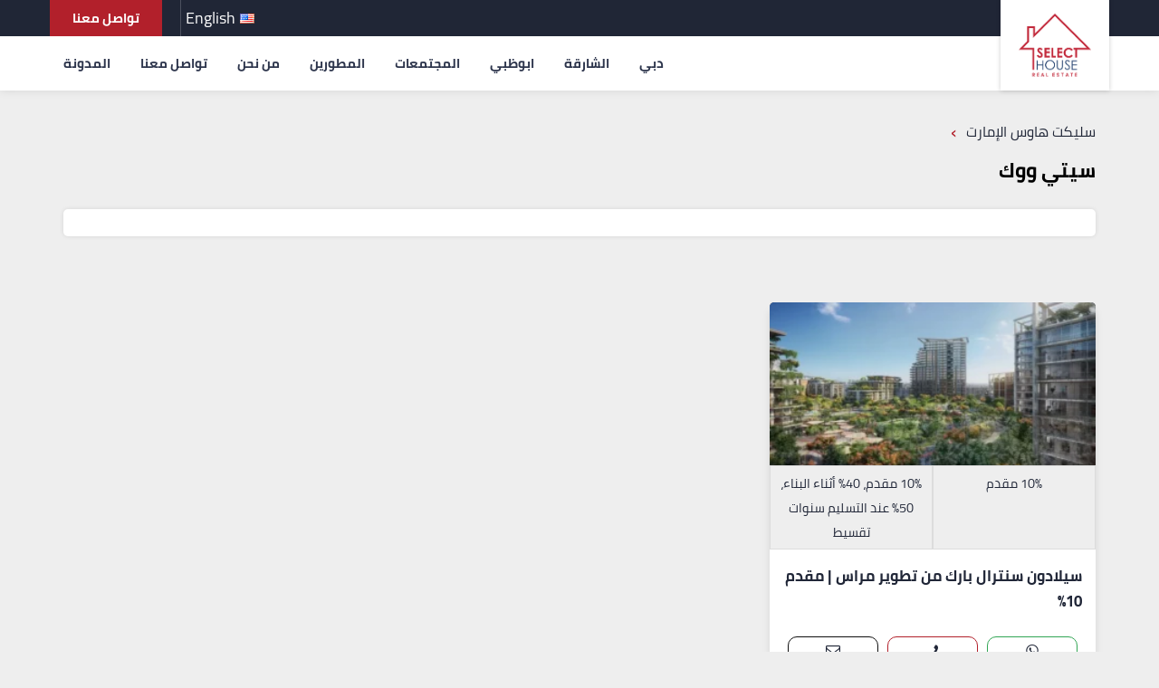

--- FILE ---
content_type: text/html; charset=UTF-8
request_url: https://selecthouse.co/uae/ar/community/citywalk/
body_size: 7981
content:
<!DOCTYPE html>
<html dir="rtl" lang="ar" prefix="og: https://ogp.me/ns#">
  <head>
    <meta charset="UTF-8">
    <meta name="viewport" content="width=device-width, initial-scale=1">
    	<style>img:is([sizes="auto" i], [sizes^="auto," i]) { contain-intrinsic-size: 3000px 1500px }</style>
	<link rel="alternate" href="https://selecthouse.co/uae/ar/community/citywalk/" hreflang="ar" />
<link rel="alternate" href="https://selecthouse.co/uae/en/community/city-walk/" hreflang="en" />

<!-- تحسين مُحركات البحث بواسطة رانك ماث برو (Rank Math PRO)-  https://s.rankmath.com/home -->
<title>سيتي ووك - سليكت هاوس الإمارت</title>
<meta name="robots" content="follow, index, max-snippet:-1, max-video-preview:-1, max-image-preview:large"/>
<link rel="canonical" href="https://selecthouse.co/uae/ar/community/citywalk/" />
<meta property="og:locale" content="ar_AR" />
<meta property="og:type" content="article" />
<meta property="og:locale:alternate" content="en_US" />
<meta property="og:title" content="سيتي ووك - سليكت هاوس الإمارت" />
<meta property="og:url" content="https://selecthouse.co/uae/ar/community/citywalk/" />
<meta property="og:site_name" content="SelectHouse UAE" />
<meta name="twitter:card" content="summary_large_image" />
<meta name="twitter:title" content="سيتي ووك - سليكت هاوس الإمارت" />
<meta name="twitter:label1" content="مقالات" />
<meta name="twitter:data1" content="1" />
<script type="application/ld+json" class="rank-math-schema-pro">{"@context":"https://schema.org","@graph":[{"@type":"Person","@id":"https://selecthouse.co/uae/#person","name":"SelectHouse UAE"},{"@type":"WebSite","@id":"https://selecthouse.co/uae/#website","url":"https://selecthouse.co/uae/ar","name":"SelectHouse UAE","publisher":{"@id":"https://selecthouse.co/uae/#person"},"inLanguage":"ar"},{"@type":"BreadcrumbList","@id":"https://selecthouse.co/uae/ar/community/citywalk/#breadcrumb","itemListElement":[{"@type":"ListItem","position":"1","item":{"@id":"https://selecthouse.co/uae/en/","name":"Home"}},{"@type":"ListItem","position":"2","item":{"@id":"https://selecthouse.co/uae/ar/community/citywalk/","name":"\u0633\u064a\u062a\u064a \u0648\u0648\u0643"}}]},{"@type":"CollectionPage","@id":"https://selecthouse.co/uae/ar/community/citywalk/#webpage","url":"https://selecthouse.co/uae/ar/community/citywalk/","name":"\u0633\u064a\u062a\u064a \u0648\u0648\u0643 - \u0633\u0644\u064a\u0643\u062a \u0647\u0627\u0648\u0633 \u0627\u0644\u0625\u0645\u0627\u0631\u062a","isPartOf":{"@id":"https://selecthouse.co/uae/#website"},"inLanguage":"ar","breadcrumb":{"@id":"https://selecthouse.co/uae/ar/community/citywalk/#breadcrumb"}}]}</script>
<!-- /إضافة تحسين محركات البحث لووردبريس Rank Math -->

<style id='rank-math-toc-block-style-inline-css' type='text/css'>
.wp-block-rank-math-toc-block nav ol{counter-reset:item}.wp-block-rank-math-toc-block nav ol li{display:block}.wp-block-rank-math-toc-block nav ol li:before{content:counters(item, ".") ". ";counter-increment:item}

</style>
<style id='rank-math-rich-snippet-style-inline-css' type='text/css'>
/*!
* Plugin:  Rank Math
* URL: https://rankmath.com/wordpress/plugin/seo-suite/
* Name:  rank-math-review-snippet.css
*/@-webkit-keyframes spin{0%{-webkit-transform:rotate(0deg)}100%{-webkit-transform:rotate(-360deg)}}@keyframes spin{0%{-webkit-transform:rotate(0deg)}100%{-webkit-transform:rotate(-360deg)}}@keyframes bounce{from{-webkit-transform:translateY(0px);transform:translateY(0px)}to{-webkit-transform:translateY(-5px);transform:translateY(-5px)}}@-webkit-keyframes bounce{from{-webkit-transform:translateY(0px);transform:translateY(0px)}to{-webkit-transform:translateY(-5px);transform:translateY(-5px)}}@-webkit-keyframes loading{0%{background-size:20% 50% ,20% 50% ,20% 50%}20%{background-size:20% 20% ,20% 50% ,20% 50%}40%{background-size:20% 100%,20% 20% ,20% 50%}60%{background-size:20% 50% ,20% 100%,20% 20%}80%{background-size:20% 50% ,20% 50% ,20% 100%}100%{background-size:20% 50% ,20% 50% ,20% 50%}}@keyframes loading{0%{background-size:20% 50% ,20% 50% ,20% 50%}20%{background-size:20% 20% ,20% 50% ,20% 50%}40%{background-size:20% 100%,20% 20% ,20% 50%}60%{background-size:20% 50% ,20% 100%,20% 20%}80%{background-size:20% 50% ,20% 50% ,20% 100%}100%{background-size:20% 50% ,20% 50% ,20% 50%}}:root{--rankmath-wp-adminbar-height: 0}#rank-math-rich-snippet-wrapper{overflow:hidden}#rank-math-rich-snippet-wrapper h5.rank-math-title{display:block;font-size:18px;line-height:1.4}#rank-math-rich-snippet-wrapper .rank-math-review-image{float:right;max-width:40%;margin-left:15px}#rank-math-rich-snippet-wrapper .rank-math-review-data{margin-bottom:15px}#rank-math-rich-snippet-wrapper .rank-math-total-wrapper{width:100%;padding:0 0 20px 0;float:left;clear:both;position:relative;-webkit-box-sizing:border-box;box-sizing:border-box}#rank-math-rich-snippet-wrapper .rank-math-total-wrapper .rank-math-total{border:0;display:block;margin:0;width:auto;float:left;text-align:left;padding:0;font-size:24px;line-height:1;font-weight:700;-webkit-box-sizing:border-box;box-sizing:border-box;overflow:hidden}#rank-math-rich-snippet-wrapper .rank-math-total-wrapper .rank-math-review-star{float:left;margin-left:15px;margin-top:5px;position:relative;z-index:99;line-height:1}#rank-math-rich-snippet-wrapper .rank-math-total-wrapper .rank-math-review-star .rank-math-review-result-wrapper{display:inline-block;white-space:nowrap;position:relative;color:#e7e7e7}#rank-math-rich-snippet-wrapper .rank-math-total-wrapper .rank-math-review-star .rank-math-review-result-wrapper .rank-math-review-result{position:absolute;top:0;left:0;overflow:hidden;white-space:nowrap;color:#ffbe01}#rank-math-rich-snippet-wrapper .rank-math-total-wrapper .rank-math-review-star .rank-math-review-result-wrapper i{font-size:18px;-webkit-text-stroke-width:1px;font-style:normal;padding:0 2px;line-height:inherit}#rank-math-rich-snippet-wrapper .rank-math-total-wrapper .rank-math-review-star .rank-math-review-result-wrapper i:before{content:"\2605"}body.rtl #rank-math-rich-snippet-wrapper .rank-math-review-image{float:left;margin-left:0;margin-right:15px}body.rtl #rank-math-rich-snippet-wrapper .rank-math-total-wrapper .rank-math-total{float:right}body.rtl #rank-math-rich-snippet-wrapper .rank-math-total-wrapper .rank-math-review-star{float:right;margin-left:0;margin-right:15px}body.rtl #rank-math-rich-snippet-wrapper .rank-math-total-wrapper .rank-math-review-star .rank-math-review-result{left:auto;right:0}@media screen and (max-width: 480px){#rank-math-rich-snippet-wrapper .rank-math-review-image{display:block;max-width:100%;width:100%;text-align:center;margin-right:0}#rank-math-rich-snippet-wrapper .rank-math-review-data{clear:both}}.clear{clear:both}

</style>
<style id='classic-theme-styles-inline-css' type='text/css'>
/*! This file is auto-generated */
.wp-block-button__link{color:#fff;background-color:#32373c;border-radius:9999px;box-shadow:none;text-decoration:none;padding:calc(.667em + 2px) calc(1.333em + 2px);font-size:1.125em}.wp-block-file__button{background:#32373c;color:#fff;text-decoration:none}
</style>
<style id='global-styles-inline-css' type='text/css'>
:root{--wp--preset--aspect-ratio--square: 1;--wp--preset--aspect-ratio--4-3: 4/3;--wp--preset--aspect-ratio--3-4: 3/4;--wp--preset--aspect-ratio--3-2: 3/2;--wp--preset--aspect-ratio--2-3: 2/3;--wp--preset--aspect-ratio--16-9: 16/9;--wp--preset--aspect-ratio--9-16: 9/16;--wp--preset--color--black: #000000;--wp--preset--color--cyan-bluish-gray: #abb8c3;--wp--preset--color--white: #ffffff;--wp--preset--color--pale-pink: #f78da7;--wp--preset--color--vivid-red: #cf2e2e;--wp--preset--color--luminous-vivid-orange: #ff6900;--wp--preset--color--luminous-vivid-amber: #fcb900;--wp--preset--color--light-green-cyan: #7bdcb5;--wp--preset--color--vivid-green-cyan: #00d084;--wp--preset--color--pale-cyan-blue: #8ed1fc;--wp--preset--color--vivid-cyan-blue: #0693e3;--wp--preset--color--vivid-purple: #9b51e0;--wp--preset--gradient--vivid-cyan-blue-to-vivid-purple: linear-gradient(135deg,rgba(6,147,227,1) 0%,rgb(155,81,224) 100%);--wp--preset--gradient--light-green-cyan-to-vivid-green-cyan: linear-gradient(135deg,rgb(122,220,180) 0%,rgb(0,208,130) 100%);--wp--preset--gradient--luminous-vivid-amber-to-luminous-vivid-orange: linear-gradient(135deg,rgba(252,185,0,1) 0%,rgba(255,105,0,1) 100%);--wp--preset--gradient--luminous-vivid-orange-to-vivid-red: linear-gradient(135deg,rgba(255,105,0,1) 0%,rgb(207,46,46) 100%);--wp--preset--gradient--very-light-gray-to-cyan-bluish-gray: linear-gradient(135deg,rgb(238,238,238) 0%,rgb(169,184,195) 100%);--wp--preset--gradient--cool-to-warm-spectrum: linear-gradient(135deg,rgb(74,234,220) 0%,rgb(151,120,209) 20%,rgb(207,42,186) 40%,rgb(238,44,130) 60%,rgb(251,105,98) 80%,rgb(254,248,76) 100%);--wp--preset--gradient--blush-light-purple: linear-gradient(135deg,rgb(255,206,236) 0%,rgb(152,150,240) 100%);--wp--preset--gradient--blush-bordeaux: linear-gradient(135deg,rgb(254,205,165) 0%,rgb(254,45,45) 50%,rgb(107,0,62) 100%);--wp--preset--gradient--luminous-dusk: linear-gradient(135deg,rgb(255,203,112) 0%,rgb(199,81,192) 50%,rgb(65,88,208) 100%);--wp--preset--gradient--pale-ocean: linear-gradient(135deg,rgb(255,245,203) 0%,rgb(182,227,212) 50%,rgb(51,167,181) 100%);--wp--preset--gradient--electric-grass: linear-gradient(135deg,rgb(202,248,128) 0%,rgb(113,206,126) 100%);--wp--preset--gradient--midnight: linear-gradient(135deg,rgb(2,3,129) 0%,rgb(40,116,252) 100%);--wp--preset--font-size--small: 13px;--wp--preset--font-size--medium: 20px;--wp--preset--font-size--large: 36px;--wp--preset--font-size--x-large: 42px;--wp--preset--spacing--20: 0.44rem;--wp--preset--spacing--30: 0.67rem;--wp--preset--spacing--40: 1rem;--wp--preset--spacing--50: 1.5rem;--wp--preset--spacing--60: 2.25rem;--wp--preset--spacing--70: 3.38rem;--wp--preset--spacing--80: 5.06rem;--wp--preset--shadow--natural: 6px 6px 9px rgba(0, 0, 0, 0.2);--wp--preset--shadow--deep: 12px 12px 50px rgba(0, 0, 0, 0.4);--wp--preset--shadow--sharp: 6px 6px 0px rgba(0, 0, 0, 0.2);--wp--preset--shadow--outlined: 6px 6px 0px -3px rgba(255, 255, 255, 1), 6px 6px rgba(0, 0, 0, 1);--wp--preset--shadow--crisp: 6px 6px 0px rgba(0, 0, 0, 1);}:where(.is-layout-flex){gap: 0.5em;}:where(.is-layout-grid){gap: 0.5em;}body .is-layout-flex{display: flex;}.is-layout-flex{flex-wrap: wrap;align-items: center;}.is-layout-flex > :is(*, div){margin: 0;}body .is-layout-grid{display: grid;}.is-layout-grid > :is(*, div){margin: 0;}:where(.wp-block-columns.is-layout-flex){gap: 2em;}:where(.wp-block-columns.is-layout-grid){gap: 2em;}:where(.wp-block-post-template.is-layout-flex){gap: 1.25em;}:where(.wp-block-post-template.is-layout-grid){gap: 1.25em;}.has-black-color{color: var(--wp--preset--color--black) !important;}.has-cyan-bluish-gray-color{color: var(--wp--preset--color--cyan-bluish-gray) !important;}.has-white-color{color: var(--wp--preset--color--white) !important;}.has-pale-pink-color{color: var(--wp--preset--color--pale-pink) !important;}.has-vivid-red-color{color: var(--wp--preset--color--vivid-red) !important;}.has-luminous-vivid-orange-color{color: var(--wp--preset--color--luminous-vivid-orange) !important;}.has-luminous-vivid-amber-color{color: var(--wp--preset--color--luminous-vivid-amber) !important;}.has-light-green-cyan-color{color: var(--wp--preset--color--light-green-cyan) !important;}.has-vivid-green-cyan-color{color: var(--wp--preset--color--vivid-green-cyan) !important;}.has-pale-cyan-blue-color{color: var(--wp--preset--color--pale-cyan-blue) !important;}.has-vivid-cyan-blue-color{color: var(--wp--preset--color--vivid-cyan-blue) !important;}.has-vivid-purple-color{color: var(--wp--preset--color--vivid-purple) !important;}.has-black-background-color{background-color: var(--wp--preset--color--black) !important;}.has-cyan-bluish-gray-background-color{background-color: var(--wp--preset--color--cyan-bluish-gray) !important;}.has-white-background-color{background-color: var(--wp--preset--color--white) !important;}.has-pale-pink-background-color{background-color: var(--wp--preset--color--pale-pink) !important;}.has-vivid-red-background-color{background-color: var(--wp--preset--color--vivid-red) !important;}.has-luminous-vivid-orange-background-color{background-color: var(--wp--preset--color--luminous-vivid-orange) !important;}.has-luminous-vivid-amber-background-color{background-color: var(--wp--preset--color--luminous-vivid-amber) !important;}.has-light-green-cyan-background-color{background-color: var(--wp--preset--color--light-green-cyan) !important;}.has-vivid-green-cyan-background-color{background-color: var(--wp--preset--color--vivid-green-cyan) !important;}.has-pale-cyan-blue-background-color{background-color: var(--wp--preset--color--pale-cyan-blue) !important;}.has-vivid-cyan-blue-background-color{background-color: var(--wp--preset--color--vivid-cyan-blue) !important;}.has-vivid-purple-background-color{background-color: var(--wp--preset--color--vivid-purple) !important;}.has-black-border-color{border-color: var(--wp--preset--color--black) !important;}.has-cyan-bluish-gray-border-color{border-color: var(--wp--preset--color--cyan-bluish-gray) !important;}.has-white-border-color{border-color: var(--wp--preset--color--white) !important;}.has-pale-pink-border-color{border-color: var(--wp--preset--color--pale-pink) !important;}.has-vivid-red-border-color{border-color: var(--wp--preset--color--vivid-red) !important;}.has-luminous-vivid-orange-border-color{border-color: var(--wp--preset--color--luminous-vivid-orange) !important;}.has-luminous-vivid-amber-border-color{border-color: var(--wp--preset--color--luminous-vivid-amber) !important;}.has-light-green-cyan-border-color{border-color: var(--wp--preset--color--light-green-cyan) !important;}.has-vivid-green-cyan-border-color{border-color: var(--wp--preset--color--vivid-green-cyan) !important;}.has-pale-cyan-blue-border-color{border-color: var(--wp--preset--color--pale-cyan-blue) !important;}.has-vivid-cyan-blue-border-color{border-color: var(--wp--preset--color--vivid-cyan-blue) !important;}.has-vivid-purple-border-color{border-color: var(--wp--preset--color--vivid-purple) !important;}.has-vivid-cyan-blue-to-vivid-purple-gradient-background{background: var(--wp--preset--gradient--vivid-cyan-blue-to-vivid-purple) !important;}.has-light-green-cyan-to-vivid-green-cyan-gradient-background{background: var(--wp--preset--gradient--light-green-cyan-to-vivid-green-cyan) !important;}.has-luminous-vivid-amber-to-luminous-vivid-orange-gradient-background{background: var(--wp--preset--gradient--luminous-vivid-amber-to-luminous-vivid-orange) !important;}.has-luminous-vivid-orange-to-vivid-red-gradient-background{background: var(--wp--preset--gradient--luminous-vivid-orange-to-vivid-red) !important;}.has-very-light-gray-to-cyan-bluish-gray-gradient-background{background: var(--wp--preset--gradient--very-light-gray-to-cyan-bluish-gray) !important;}.has-cool-to-warm-spectrum-gradient-background{background: var(--wp--preset--gradient--cool-to-warm-spectrum) !important;}.has-blush-light-purple-gradient-background{background: var(--wp--preset--gradient--blush-light-purple) !important;}.has-blush-bordeaux-gradient-background{background: var(--wp--preset--gradient--blush-bordeaux) !important;}.has-luminous-dusk-gradient-background{background: var(--wp--preset--gradient--luminous-dusk) !important;}.has-pale-ocean-gradient-background{background: var(--wp--preset--gradient--pale-ocean) !important;}.has-electric-grass-gradient-background{background: var(--wp--preset--gradient--electric-grass) !important;}.has-midnight-gradient-background{background: var(--wp--preset--gradient--midnight) !important;}.has-small-font-size{font-size: var(--wp--preset--font-size--small) !important;}.has-medium-font-size{font-size: var(--wp--preset--font-size--medium) !important;}.has-large-font-size{font-size: var(--wp--preset--font-size--large) !important;}.has-x-large-font-size{font-size: var(--wp--preset--font-size--x-large) !important;}
:where(.wp-block-post-template.is-layout-flex){gap: 1.25em;}:where(.wp-block-post-template.is-layout-grid){gap: 1.25em;}
:where(.wp-block-columns.is-layout-flex){gap: 2em;}:where(.wp-block-columns.is-layout-grid){gap: 2em;}
:root :where(.wp-block-pullquote){font-size: 1.5em;line-height: 1.6;}
</style>
<link rel='stylesheet' id='jawda-style-css' href='https://selecthouse.co/uae/wp-content/themes/selecthouse/assets/css/style-ar.css?ver=1.2all' type='text/css' media='all' />
			<style id="wpsp-style-frontend"></style>
			<link rel="apple-touch-icon" sizes="180x180" href="https://selecthouse.co/uae/wp-content/themes/selecthouse/assets/favicons/apple-touch-icon.png">
<link rel="icon" type="image/png" sizes="32x32" href="https://selecthouse.co/uae/wp-content/themes/selecthouse/assets/favicons/favicon-32x32.png">
<link rel="icon" type="image/png" sizes="16x16" href="https://selecthouse.co/uae/wp-content/themes/selecthouse/assets/favicons/favicon-16x16.png">
<link rel="manifest" href="https://selecthouse.co/uae/wp-content/themes/selecthouse/assets/favicons/site.webmanifest">
<link rel="mask-icon" href="https://selecthouse.co/uae/wp-content/themes/selecthouse/assets/favicons/safari-pinned-tab.svg" color="#5bbad5">
<link rel="shortcut icon" href="https://selecthouse.co/uae/wp-content/themes/selecthouse/assets/favicons/favicon.ico">
<meta name="msapplication-TileColor" content="#da532c">
<meta name="msapplication-config" content="https://selecthouse.co/uae/wp-content/themes/selecthouse/assets/favicons/browserconfig.xml">
<meta name="theme-color" content="#ffffff">
            </head>
  <body class="rtl archive tax-community term-citywalk term-457 wp-schema-pro-2.7.4">
    <header class="header" id="header">
  <div class="top-bar">
    <div class="container">
      <div class="row no-padding">
        <div class="col-md-12">
          <a href="https://selecthouse.co/uae/ar/" class="logo"><img src="https://selecthouse.co/uae/wp-content/uploads/2024/04/selecthouse-UAE-logo.webp" width="12px" height="100px" alt="سليكت هاوس الإمارت" /></a>
          <div class="language"><ul>	<li class="lang-item lang-item-5 lang-item-ar current-lang lang-item-first"><a  lang="ar" hreflang="ar" href="https://selecthouse.co/uae/ar/community/citywalk/"><img src="[data-uri]" alt="" width="16" height="11" style="width: 16px; height: 11px;" /><span style="margin-right:0.3em;">العربية</span></a></li>
	<li class="lang-item lang-item-8 lang-item-en"><a  lang="en-US" hreflang="en-US" href="https://selecthouse.co/uae/en/community/city-walk/"><img src="[data-uri]" alt="" width="16" height="11" style="width: 16px; height: 11px;" /><span style="margin-right:0.3em;">English</span></a></li>
</ul></div>
          <a class="header-contact-btn" href="tel: +971508382577">تواصل معنا</a>
        </div>
      </div>
    </div>
  </div>
  <div class="menu-bar">
    <div class="container">
      <div class="row no-padding">
        <div class="col-md-12">
          <div class="navi">
            <div class="menu">
              <a href="#" class="nav-button" aria-label="menu" id="navi"></a>
              <nav role="navigation" id="nav-main" class="nav">
                <ul id="respMenu" class="ace-responsive-menu"><li id="menu-item-227" class="menu-item menu-item-type-taxonomy menu-item-object-category menu-item-227"><a href="https://selecthouse.co/uae/ar/dubai/">دبي</a></li>
<li id="menu-item-353" class="menu-item menu-item-type-taxonomy menu-item-object-category menu-item-353"><a href="https://selecthouse.co/uae/ar/sharjah/">الشارقة</a></li>
<li id="menu-item-374" class="menu-item menu-item-type-taxonomy menu-item-object-category menu-item-374"><a href="https://selecthouse.co/uae/ar/abu-dhabi/">ابوظبي</a></li>
<li id="menu-item-4453" class="menu-item menu-item-type-post_type menu-item-object-page menu-item-4453"><a href="https://selecthouse.co/uae/ar/communities-ar/">المجتمعات</a></li>
<li id="menu-item-230" class="menu-item menu-item-type-post_type menu-item-object-page menu-item-230"><a href="https://selecthouse.co/uae/ar/developer/">المطورين</a></li>
<li id="menu-item-3742" class="menu-item menu-item-type-post_type menu-item-object-page menu-item-3742"><a href="https://selecthouse.co/uae/ar/aboutus/">من نحن</a></li>
<li id="menu-item-229" class="menu-item menu-item-type-post_type menu-item-object-page menu-item-229"><a href="https://selecthouse.co/uae/ar/%d8%aa%d9%88%d8%a7%d8%b5%d9%84-%d9%85%d8%b9%d9%86%d8%a7/">تواصل معنا</a></li>
<li id="menu-item-3209" class="menu-item menu-item-type-post_type menu-item-object-page menu-item-3209"><a href="https://selecthouse.co/uae/ar/blog/">المدونة</a></li>
</ul>              </nav>
            </div>
          </div>
        </div>
      </div>
    </div>
  </div>
</header>
<div class="project-hero">
  <div class="container">
    <div class="row project-main-h">
      <div class="col-md-7">
        <div class="breadcrumbs" itemscope="" itemtype="http://schema.org/BreadcrumbList">
                    <span itemprop="itemListElement" itemscope="" itemtype="http://schema.org/ListItem">
			  <a class="breadcrumbs__link" href="https://selecthouse.co/uae/ar/" itemprop="item">
              <span itemprop="name">سليكت هاوس الإمارت</span>
            </a>
            <meta itemprop="position" content="1">
          </span>
          <span class="breadcrumbs__separator">›</span>
         
        </div>
        <h1 class="project-headline">سيتي ووك</h1>
      </div>
     <div class="col-md-5">

      </div>
    </div>
    <div class="content-box">
          <div class="entry-content">
        </div>
    </div>
  </div>
</div>

  <div class="featured-projects">
    <div class="container">
      <div class="row">
                  <div class="col-md-4">
                <div class="project-box">
  <div class="project-img">
        <a href="https://selecthouse.co/uae/ar/dubai/celadon-residences-by-meraas/">
      <img src="https://selecthouse.co/uae/wp-content/uploads/2023/09/Celadon-Central-Park-300x158.webp" width="700" height="495" alt="سيلادون سنترال بارك من تطوير مراس | مقدم 10%" />
    </a>
  </div>
  <div class="p-more-details">
    <span>10% مقدم</span>        <span>10% مقدم، 40% أثناء البناء، 50% عند التسليم سنوات تقسيط</span>  </div>
  <div class="project-data">
    <div class="project-title"><a href="https://selecthouse.co/uae/ar/dubai/celadon-residences-by-meraas/">سيلادون سنترال بارك من تطوير مراس | مقدم 10%</a></div>
  </div>
        <style>
.project-cta{width:100%;display:flex;justify-content:space-around;padding:0 15px 10px;align-self:flex-end}.cta-link.wts:hover{background:#32a655;color:#fff}.cta-link{width:100%;height:30px;line-height:29px;margin:5px;font-size:1rem;font-weight:600;position:relative;text-align:center;border-radius:10px}.cta-link.wts{border:1px solid #32a655}.cta-link.phone:hover{background:#b2202b;color:#fff}.cta-link.phone{border:1px solid #b2202b}.cta-link.mail{border:1px solid #0f0f0f}.cta-link.mail:hover{background:#0f0f0f;color:#fff}
</style>

<div class="project-cta">
    <a class="cta-link wts" target="_blank" href="https://wa.me/971508382577?text=%D8%B3%D9%8A%D9%84%D8%A7%D8%AF%D9%88%D9%86+%D8%B3%D9%86%D8%AA%D8%B1%D8%A7%D9%84+%D8%A8%D8%A7%D8%B1%D9%83+%D9%85%D9%86+%D8%AA%D8%B7%D9%88%D9%8A%D8%B1+%D9%85%D8%B1%D8%A7%D8%B3+%7C+%D9%85%D9%82%D8%AF%D9%85+10%25" aria-label="whatsapp">
        <i class="icon-whatsapp"></i>
    </a>
    <a class="cta-link phone" href="tel: +971508382577" aria-label="call">
        <i class="icon-phone"></i>
    </a>
    <a class="cta-link mail contactnow" href="#" aria-label="contact-us">
        <i class="icon-mail"></i>
    </a>
</div>
    
</div>
          </div>
              </div>
          </div>
  </div>

<!--Footer-->
    <!-- Google Tag Manager -->
<script>(function(w,d,s,l,i){w[l]=w[l]||[];w[l].push({'gtm.start':
new Date().getTime(),event:'gtm.js'});var f=d.getElementsByTagName(s)[0],
j=d.createElement(s),dl=l!='dataLayer'?'&l='+l:'';j.async=true;j.src=
'https://www.googletagmanager.com/gtm.js?id='+i+dl;f.parentNode.insertBefore(j,f);
})(window,document,'script','dataLayer','GTM-5WTPJJM');</script>
<!-- End Google Tag Manager -->
    
<div id="footer">
  <div class="footer-bg"></div>
  <div class="container">
    <div class="row">
      <div class="col-md-4">
        <div class="footer-contact">
          <div class="headline">
            <div class="headline-title">تواصل معنا</div>
          </div>
          <ul>
            <li><a href="tel: +971508382577"><i class="icon-phone"></i>  +971508382577</a></li>            <li><a href="mailto: info@selecthouse.ae"><i class="icon-mail-alt"></i>  info@selecthouse.ae</a></li>            <li><i class="icon-location"></i> دبي - الإمارات</li>          </ul>
        </div>
        <div class="footer-social"><ul><li><a target="_blank" href="https://www.facebook.com/selecthouseuae/"><i class="icon-facebook" title="facebook"></i></a><li><a target="_blank" href="https://x.com/Selecthouseuae/"><i class="icon-twitter" title="twitter"></i></a><li><a target="_blank" href="https://www.linkedin.com/company/select-house-uae"><i class="icon-linkedin" title="linkedin"></i></a><li><a target="_blank" href="https://www.instagram.com/selecthouseuae/"><i class="icon-instagram" title="instagram"></i></a><li><a target="_blank" href="https://www.youtube.com/@SelectHouseUAE-bd8zi"><i class="icon-youtube" title="youtube"></i></a></ul></div>
      </div>
      <div class="col-md-4">
        <div class="quick-links">
          <div class="headline">
            <div class="headline-title">روابط مهمة</div>
          </div>
          <ul id="menu" class="menu"><li id="menu-item-1885" class="menu-item menu-item-type-custom menu-item-object-custom menu-item-1885"><a href="https://selecthouse.co/uae/ar/dubai/fashionz-by-danube/">دانوب فاشونز</a></li>
<li id="menu-item-1888" class="menu-item menu-item-type-custom menu-item-object-custom menu-item-1888"><a href="https://selecthouse.co/uae/ar/dubai/samana-skyros-at-arjan/">سمانا سكايروز</a></li>
<li id="menu-item-1889" class="menu-item menu-item-type-custom menu-item-object-custom menu-item-1889"><a href="https://selecthouse.co/uae/ar/dubai/oceanz-by-danube/">أوشنز من الدانوب</a></li>
<li id="menu-item-1890" class="menu-item menu-item-type-custom menu-item-object-custom menu-item-1890"><a href="https://selecthouse.co/uae/ar/dubai/safa-two/">صفا تو</a></li>
<li id="menu-item-1887" class="menu-item menu-item-type-custom menu-item-object-custom menu-item-1887"><a href="https://selecthouse.co/uae/ar/dubai/verdana-residence-2/">فيردانا ريزدنس 2</a></li>
</ul>        </div>
      </div>
      <div class="col-md-4">
        <div class="quick-links">
          <div class="headline">
            <div class="headline-title">اشهر المطورين</div>
          </div>
          <ul id="menu" class="menu"><li id="menu-item-1870" class="menu-item menu-item-type-taxonomy menu-item-object-developer menu-item-1870"><a href="https://selecthouse.co/uae/ar/developer/emaar-properties-in-united-arabi-emirates/">شركة إعمار العقارية</a></li>
<li id="menu-item-1872" class="menu-item menu-item-type-taxonomy menu-item-object-developer menu-item-1872"><a href="https://selecthouse.co/uae/ar/developer/damac-projects/">شركة داماك العقارية</a></li>
<li id="menu-item-1873" class="menu-item menu-item-type-taxonomy menu-item-object-developer menu-item-1873"><a href="https://selecthouse.co/uae/ar/developer/danube-properties/">شركة دانوب العقارية</a></li>
<li id="menu-item-1874" class="menu-item menu-item-type-taxonomy menu-item-object-developer menu-item-1874"><a href="https://selecthouse.co/uae/ar/developer/reportage-properties/">شركة ريبورتاج العقارية</a></li>
<li id="menu-item-1875" class="menu-item menu-item-type-taxonomy menu-item-object-developer menu-item-1875"><a href="https://selecthouse.co/uae/ar/developer/samana-developer-ar/">شركة سمانا العقارية</a></li>
<li id="menu-item-1876" class="menu-item menu-item-type-taxonomy menu-item-object-developer menu-item-1876"><a href="https://selecthouse.co/uae/ar/developer/nshama-developer-ar/">شركة نشاما العقارية</a></li>
</ul>        </div>
      </div>
    </div>
  </div>
</div>
<div id="copyright">
  <div class="container">
    <div class="row">
      <div class="col-md-6 right">جميع الحقوق محفوظة - <a href="https://selecthouse.co/uae/ar/">سليكت هاوس الإمارت</a> 2026</div>
      <div class="col-md-6 left">Developed By Select House</div>
    </div>
  </div>
</div>
<a href="#" id="back-top" class="hide-me"><i class="icon-up-big"></i></a>
<div id="floating-icons" class="hide-me">
    <a target="_blank" href="https://wa.me/971508382577?text=%D9%85%D8%B1%D8%AD%D8%A8%D8%A7+%D9%84%D8%AF%D9%8A+%D8%A7%D8%B3%D8%AA%D9%81%D8%B3%D8%A7%D8%B1+%D8%B9%D9%86+%3A+%D8%B3%D9%8A%D8%AA%D9%8A+%D9%88%D9%88%D9%83" aria-label="whatsapp" class="float-wts">
    <i class="icon-whatsapp"></i>
    <span class="hide-pc">واتساب</span>
  </a>
      <a href="tel: +971508382577" aria-label="call" class="float-phone">
    <i class="icon-phone"></i>
    <span class="hide-pc">اتصل بنا</span>
  </a>
    <a href="#" aria-label="contact-us" class="float-mail contactnow" id="contactpop">
    <i class="icon-mail"></i>
    <span class="hide-pc">ارسال رسالة</span>
  </a>
</div>
<div class="responsebox">
  <div class="responsecolse">❌</div>
  <div class="responsehere"></div>
</div>
<div class="contactbox">
  <div class="contactboxhead"><span class="contactboxclose">&times;</span></div>
  <div class="contactboxbody">
    <div class="headline-p">للحجز أو الاستفسار</div>
    <div class="content-box contact-form">
      <form action="https://selecthouse.co/uae/wp-admin/admin-post.php" method="post" class="siteform">
  <input type="hidden" name="action" value="my_contact_form">
  <input type="hidden" name="packageid" value="https://selecthouse.co/uae/ar/community/citywalk">
  <input type="hidden" name="token" value="$2y$10$ZflyB1eBcyV9f.jScWinu.V00XySvokoV9J7MdM2.NDob5X7TQWm6">
  <input name="name" placeholder="الاسم *" class="form-bg" aria-label="first-name" required>
  <input name="phone" class="form-bg" placeholder="رقم الهاتف *" aria-label="contact-phone" required>
  <input name="email" type="text" class="form-bg" placeholder="البريد الكتروني" aria-label="your-email">
  <textarea name="special_request" cols="10" rows="1" placeholder="رسالتك" aria-label="your-comment" class="comment"></textarea>
  <input type="submit" value="ارسال" class="submit">
</form>
    </div>
  </div>
</div><script>window.wpsc_print_css_uri = 'https://selecthouse.co/uae/wp-content/plugins/structured-content/dist/print.css';</script><script type="text/javascript" src="https://selecthouse.co/uae/wp-content/plugins/structured-content/dist/app.build.js?ver=1.6.3" id="structured-content-frontend-js"></script>
<script type="text/javascript" src="https://selecthouse.co/uae/wp-content/themes/selecthouse/assets/js/script-ar.js?ver=1.2" id="jawda-script-js"></script>
<script type="text/javascript">
(function() {
				var expirationDate = new Date();
				expirationDate.setTime( expirationDate.getTime() + 31536000 * 1000 );
				document.cookie = "pll_language=ar; expires=" + expirationDate.toUTCString() + "; path=/uae/; secure; SameSite=Lax";
			}());

</script>
			<script type="text/javascript" id="wpsp-script-frontend"></script>
			</body>
</html>


--- FILE ---
content_type: text/css; charset=utf-8
request_url: https://selecthouse.co/uae/wp-content/themes/selecthouse/assets/css/style-ar.css?ver=1.2all
body_size: 13343
content:
@charset "utf-8";
/* --- Font --- */
@font-face{font-family:Cairo;font-style:normal;font-weight:400;font-display:swap;src:local('Cairo Regular'),local('Cairo-Regular'),url(../fonts/cairo-v9-arabic-400.woff2) format('woff2');unicode-range:U+0600-06FF,U+200C-200E,U+2010-2011,U+204F,U+2E41,U+FB50-FDFF,U+FE80-FEFC}@font-face{font-family:Cairo;font-style:normal;font-weight:400;font-display:h swap;src:local('Cairo Regular'),local('Cairo-Regular'),url(../fonts/cairo-v9-latin-ext-400.woff2) format('woff2');unicode-range:U+0100-024F,U+0259,U+1E00-1EFF,U+2020,U+20A0-20AB,U+20AD-20CF,U+2113,U+2C60-2C7F,U+A720-A7FF}@font-face{font-family:Cairo;font-style:normal;font-weight:400;font-display:swap;src:local('Cairo Regular'),local('Cairo-Regular'),url(../fonts/cairo-v9-latin-400.woff2) format('woff2');unicode-range:U+0000-00FF,U+0131,U+0152-0153,U+02BB-02BC,U+02C6,U+02DA,U+02DC,U+2000-206F,U+2074,U+20AC,U+2122,U+2191,U+2193,U+2212,U+2215,U+FEFF,U+FFFD}@font-face{font-family:Cairo;font-style:normal;font-weight:700;font-display:swap;src:local('Cairo Bold'),local('Cairo-Bold'),url(../fonts/cairo-v9-arabic-700.woff2) format('woff2');unicode-range:U+0600-06FF,U+200C-200E,U+2010-2011,U+204F,U+2E41,U+FB50-FDFF,U+FE80-FEFC}@font-face{font-family:Cairo;font-style:normal;font-weight:700;font-display:swap;src:local('Cairo Bold'),local('Cairo-Bold'),url(../fonts/cairo-v9-latin-ext-700.woff2) format('woff2');unicode-range:U+0100-024F,U+0259,U+1E00-1EFF,U+2020,U+20A0-20AB,U+20AD-20CF,U+2113,U+2C60-2C7F,U+A720-A7FF}@font-face{font-family:Cairo;font-style:normal;font-weight:700;font-display:swap;src:local('Cairo Bold'),local('Cairo-Bold'),url(../fonts/cairo-v9-latin-700.woff2) format('woff2');unicode-range:U+0000-00FF,U+0131,U+0152-0153,U+02BB-02BC,U+02C6,U+02DA,U+02DC,U+2000-206F,U+2074,U+20AC,U+2122,U+2191,U+2193,U+2212,U+2215,U+FEFF,U+FFFD}
/* --- Icons --- */
@font-face{font-family:yfont;src:url(../fonts/yfont.eot?22850803);src:url(../fonts/yfont.eot?22850803#iefix) format('embedded-opentype'),url(../fonts/yfont.woff2?22850803) format('woff2'),url(../fonts/yfont.woff?22850803) format('woff'),url(../fonts/yfont.ttf?22850803) format('truetype'),url(../fonts/yfont.svg?22850803#fontello) format('svg');font-weight:400;font-style:normal;font-display:swap;}[class*=" icon-"]:before,[class^=icon-]:before{font-family:yfont;font-style:normal;font-weight:400;speak:never;display:inline-block;text-decoration:inherit;width:1em;margin-right:.2em;text-align:center;font-variant:normal;text-transform:none;line-height:1em;margin-left:.2em;-webkit-font-smoothing:antialiased;-moz-osx-font-smoothing:grayscale}.icon-music:before{content:'\e800'}.icon-search:before{content:'\e801'}.icon-mail:before{content:'\e802'}.icon-heart:before{content:'\e803'}.icon-heart-empty:before{content:'\e804'}.icon-star:before{content:'\e805'}.icon-star-empty:before{content:'\e806'}.icon-user:before{content:'\e807'}.icon-users:before{content:'\e808'}.icon-videocam:before{content:'\e809'}.icon-picture:before{content:'\e80a'}.icon-camera-alt:before{content:'\e80b'}.icon-th-large:before{content:'\e80c'}.icon-th-list:before{content:'\e80d'}.icon-ok:before{content:'\e80e'}.icon-plus:before{content:'\e80f'}.icon-minus:before{content:'\e810'}.icon-home:before{content:'\e811'}.icon-link:before{content:'\e812'}.icon-attach:before{content:'\e813'}.icon-lock:before{content:'\e814'}.icon-pin:before{content:'\e815'}.icon-eye:before{content:'\e816'}.icon-eye-off:before{content:'\e817'}.icon-tag:before{content:'\e818'}.icon-bookmark:before{content:'\e819'}.icon-flag:before{content:'\e81a'}.icon-download:before{content:'\e81b'}.icon-upload:before{content:'\e81c'}.icon-export:before{content:'\e81d'}.icon-pencil:before{content:'\e81e'}.icon-edit:before{content:'\e81f'}.icon-print:before{content:'\e820'}.icon-comment:before{content:'\e821'}.icon-chat:before{content:'\e822'}.icon-bell:before{content:'\e823'}.icon-location:before{content:'\e824'}.icon-trash-empty:before{content:'\e825'}.icon-doc:before{content:'\e826'}.icon-folder-open:before{content:'\e827'}.icon-folder:before{content:'\e828'}.icon-phone:before{content:'\e829'}.icon-cog:before{content:'\e82a'}.icon-wrench:before{content:'\e82b'}.icon-basket:before{content:'\e82c'}.icon-calendar:before{content:'\e82d'}.icon-login:before{content:'\e82e'}.icon-logout:before{content:'\e82f'}.icon-volume-off:before{content:'\e830'}.icon-volume-down:before{content:'\e831'}.icon-spin3:before{content:'\e832'}.icon-volume-up:before{content:'\e833'}.icon-clock:before{content:'\e834'}.icon-resize-full:before{content:'\e835'}.icon-resize-small:before{content:'\e836'}.icon-zoom-in:before{content:'\e837'}.icon-zoom-out:before{content:'\e838'}.icon-down-open:before{content:'\e839'}.icon-left-open:before{content:'\e83a'}.icon-right-open:before{content:'\e83b'}.icon-up-open:before{content:'\e83c'}.icon-down-big:before{content:'\e83d'}.icon-left-big:before{content:'\e83e'}.icon-right-big:before{content:'\e83f'}.icon-firefox:before{content:'\e840'}.icon-chrome:before{content:'\e841'}.icon-emo-happy:before{content:'\e842'}.icon-emo-wink:before{content:'\e843'}.icon-crown:before{content:'\e844'}.icon-up-big:before{content:'\e845'}.icon-shuffle:before{content:'\e846'}.icon-play:before{content:'\e847'}.icon-stop:before{content:'\e848'}.icon-pause:before{content:'\e849'}.icon-to-end:before{content:'\e84a'}.icon-to-end-alt:before{content:'\e84b'}.icon-to-start:before{content:'\e84c'}.icon-to-start-alt:before{content:'\e84d'}.icon-award:before{content:'\e84e'}.icon-globe:before{content:'\e84f'}.icon-cloud:before{content:'\e850'}.icon-flash:before{content:'\e851'}.icon-umbrella:before{content:'\e852'}.icon-flight:before{content:'\e853'}.icon-leaf:before{content:'\e854'}.icon-scissors:before{content:'\e855'}.icon-briefcase:before{content:'\e856'}.icon-barcode:before{content:'\e857'}.icon-qrcode:before{content:'\e858'}.icon-fire:before{content:'\e859'}.icon-chart-bar:before{content:'\e85a'}.icon-credit-card:before{content:'\e85b'}.icon-floppy:before{content:'\e85c'}.icon-megaphone:before{content:'\e85d'}.icon-key:before{content:'\e85e'}.icon-truck:before{content:'\e85f'}.icon-database:before{content:'\e860'}.icon-wallet:before{content:'\e861'}.icon-money-1:before{content:'\e862'}.icon-truck-1:before{content:'\e863'}.icon-tv:before{content:'\e864'}.icon-skype:before{content:'\e865'}.icon-emo-wink2:before{content:'\e866'}.icon-emo-unhappy:before{content:'\e867'}.icon-emo-sleep:before{content:'\e868'}.icon-spin5:before{content:'\e869'}.icon-cancel-circled:before{content:'\e86a'}.icon-cancel:before{content:'\e86b'}.icon-ok-circled2:before{content:'\e86c'}.icon-cancel-circled2:before{content:'\e86d'}.icon-right-dir:before{content:'\e86e'}.icon-left-dir:before{content:'\e86f'}.icon-up-dir:before{content:'\e870'}.icon-down-dir:before{content:'\e871'}.icon-align-justify:before{content:'\e872'}.icon-desktop-1:before{content:'\e873'}.icon-laptop-1:before{content:'\e874'}.icon-tablet-1:before{content:'\e875'}.icon-mobile-1:before{content:'\e876'}.icon-emo-thumbsup:before{content:'\e877'}.icon-bell-1:before{content:'\e878'}.icon-chat-1:before{content:'\e879'}.icon-clock-1:before{content:'\e87a'}.icon-hourglass:before{content:'\e87b'}.icon-publish:before{content:'\e87c'}.icon-clipboard:before{content:'\e87d'}.icon-floppy-1:before{content:'\e87e'}.icon-phone-1:before{content:'\e87f'}.icon-phone-outline:before{content:'\e880'}.icon-wristwatch:before{content:'\e881'}.icon-chart-bar-1:before{content:'\e882'}.icon-emo-devil:before{content:'\e883'}.icon-help:before{content:'\e884'}.icon-info:before{content:'\e885'}.icon-home-1:before{content:'\e886'}.icon-emo-surprised:before{content:'\e887'}.icon-emo-tongue:before{content:'\e888'}.icon-emo-coffee:before{content:'\e889'}.icon-emo-sunglasses:before{content:'\e88a'}.icon-emo-displeased:before{content:'\e88b'}.icon-emo-beer:before{content:'\e88c'}.icon-emo-grin:before{content:'\e88d'}.icon-emo-angry:before{content:'\e88e'}.icon-emo-saint:before{content:'\e88f'}.icon-emo-cry:before{content:'\e890'}.icon-emo-shoot:before{content:'\e891'}.icon-emo-squint:before{content:'\e892'}.icon-emo-laugh:before{content:'\e893'}.icon-marquee:before{content:'\e894'}.icon-crown-minus:before{content:'\e895'}.icon-crown-plus:before{content:'\e896'}.icon-crown-1:before{content:'\e897'}.icon-spin6:before{content:'\e898'}.icon-spin5-1:before{content:'\e899'}.icon-spin4:before{content:'\e89a'}.icon-spin3-1:before{content:'\e89b'}.icon-glass:before{content:'\e89c'}.icon-eye-1:before{content:'\e89d'}.icon-pin-1:before{content:'\e89e'}.icon-tag-1:before{content:'\e89f'}.icon-tags:before{content:'\e8a0'}.icon-direction-1:before{content:'\e8a1'}.icon-fax-1:before{content:'\e8a2'}.icon-menu-1:before{content:'\e8a3'}.icon-cog-alt:before{content:'\e8a4'}.icon-cog-1:before{content:'\e8a5'}.icon-sliders-1:before{content:'\e8a6'}.icon-wrench-1:before{content:'\e8a7'}.icon-cart-plus-1:before{content:'\e8a8'}.icon-basket-1:before{content:'\e8a9'}.icon-headphones:before{content:'\e8aa'}.icon-clock-2:before{content:'\e8ab'}.icon-block:before{content:'\e8ac'}.icon-resize-full-1:before{content:'\e8ad'}.icon-resize-full-alt-1:before{content:'\e8ae'}.icon-resize-small-1:before{content:'\e8af'}.icon-resize-vertical:before{content:'\e8b0'}.icon-resize-horizontal:before{content:'\e8b1'}.icon-move-1:before{content:'\e8b2'}.icon-zoom-in-1:before{content:'\e8b3'}.icon-zoom-out-1:before{content:'\e8b4'}.icon-down-hand:before{content:'\e8b5'}.icon-up-hand:before{content:'\e8b6'}.icon-left-hand:before{content:'\e8b7'}.icon-right-hand:before{content:'\e8b8'}.icon-play-1:before{content:'\e8b9'}.icon-stop-1:before{content:'\e8ba'}.icon-to-end-1:before{content:'\e8bb'}.icon-to-end-alt-1:before{content:'\e8bc'}.icon-to-start-1:before{content:'\e8bd'}.icon-to-start-alt-1:before{content:'\e8be'}.icon-fast-fw:before{content:'\e8bf'}.icon-fast-bw:before{content:'\e8c0'}.icon-eject:before{content:'\e8c1'}.icon-signal:before{content:'\e8c2'}.icon-wifi-1:before{content:'\e8c3'}.icon-target:before{content:'\e8c4'}.icon-award-1:before{content:'\e8c5'}.icon-align-left:before{content:'\e8c6'}.icon-align-center:before{content:'\e8c7'}.icon-align-right:before{content:'\e8c8'}.icon-align-justify-1:before{content:'\e8c9'}.icon-italic:before{content:'\e8ca'}.icon-leaf-1:before{content:'\e8cb'}.icon-scissors-1:before{content:'\e8cc'}.icon-paste-1:before{content:'\e8cd'}.icon-briefcase-1:before{content:'\e8ce'}.icon-asterisk:before{content:'\e8cf'}.icon-check:before{content:'\e8d0'}.icon-book:before{content:'\e8d1'}.icon-credit-card-1:before{content:'\e8d2'}.icon-megaphone-1:before{content:'\e8d3'}.icon-truck-2:before{content:'\e8d4'}.icon-motorcycle-1:before{content:'\e8d5'}.icon-dollar-1:before{content:'\e8d6'}.icon-hammer:before{content:'\e8d7'}.icon-language-1:before{content:'\e8d8'}.icon-soccer-ball-1:before{content:'\e8d9'}.icon-newspaper-1:before{content:'\e8da'}.icon-calc-1:before{content:'\e8db'}.icon-brush-1:before{content:'\e8dc'}.icon-birthday-1:before{content:'\e8dd'}.icon-facebook-1:before{content:'\e8de'}.icon-facebook-squared-1:before{content:'\e8df'}.icon-instagram-2:before{content:'\e8e0'}.icon-pinterest-squared-1:before{content:'\e8e1'}.icon-pinterest-1:before{content:'\e8e2'}.icon-paypal-1:before{content:'\e8e3'}.icon-linkedin-squared-1:before{content:'\e8e4'}.icon-twitter-squared-1:before{content:'\e8e5'}.icon-twitter-1:before{content:'\e8e6'}.icon-youtube-1:before{content:'\e8e7'}.icon-handshake-o-1:before{content:'\e8e8'}.icon-flashlight:before{content:'\e8e9'}.icon-th-outline:before{content:'\e8ea'}.icon-th:before{content:'\e8eb'}.icon-th-large-1:before{content:'\e8ec'}.icon-plus-1:before{content:'\e8ed'}.icon-minus-1:before{content:'\e8ee'}.icon-divide:before{content:'\e8ef'}.icon-eq:before{content:'\e8f0'}.icon-cancel-1:before{content:'\e8f1'}.icon-ok-1:before{content:'\e8f2'}.icon-cancel-outline:before{content:'\e8f3'}.icon-ok-outline:before{content:'\e8f4'}.icon-basket-2:before{content:'\e8f5'}.icon-menu-outline:before{content:'\e8f6'}.icon-menu-2:before{content:'\e8f7'}.icon-sort-alphabet:before{content:'\e8f8'}.icon-sort-numeric-outline:before{content:'\e8f9'}.icon-sort-numeric:before{content:'\e8fa'}.icon-sort-alphabet-outline:before{content:'\e8fb'}.icon-dollar-2:before{content:'\e8fc'}.icon-stopwatch:before{content:'\e8fd'}.icon-hourglass-1:before{content:'\e8fe'}.icon-warehouse:before{content:'\e8ff'}.icon-tree-2:before{content:'\e900'}.icon-tree-1:before{content:'\e901'}.icon-theatre:before{content:'\e902'}.icon-toilet:before{content:'\e903'}.icon-tennis:before{content:'\e904'}.icon-swimming:before{content:'\e905'}.icon-skiing:before{content:'\e906'}.icon-soccer:before{content:'\e907'}.icon-religious-islam:before{content:'\e908'}.icon-lodging:before{content:'\e909'}.icon-golf:before{content:'\e90a'}.icon-giraffe:before{content:'\e90b'}.icon-garden:before{content:'\e90c'}.icon-fuel:before{content:'\e90d'}.icon-fast-food:before{content:'\e90e'}.icon-instagram-3:before{content:'\e90f'}.icon-linkedin-1:before{content:'\e910'}.icon-twitter-2:before{content:'\e911'}.icon-pinterest-2:before{content:'\e912'}.icon-braille:before{content:'\e913'}.icon-ok-2:before{content:'\e914'}.icon-ok-circle:before{content:'\e915'}.icon-cancel-2:before{content:'\e916'}.icon-cancel-circle:before{content:'\e917'}.icon-terminal:before{content:'\e918'}.icon-th-list-1:before{content:'\f009'}.icon-th-thumb:before{content:'\f00a'}.icon-move:before{content:'\f047'}.icon-phone-squared:before{content:'\f098'}.icon-twitter:before{content:'\f099'}.icon-facebook:before{content:'\f09a'}.icon-hdd:before{content:'\f0a0'}.icon-certificate:before{content:'\f0a3'}.icon-tasks:before{content:'\f0ae'}.icon-resize-full-alt:before{content:'\f0b2'}.icon-menu:before{content:'\f0c9'}.icon-table:before{content:'\f0ce'}.icon-pinterest-circled:before{content:'\f0d2'}.icon-pinterest-squared:before{content:'\f0d3'}.icon-money:before{content:'\f0d6'}.icon-columns:before{content:'\f0db'}.icon-mail-alt:before{content:'\f0e0'}.icon-linkedin:before{content:'\f0e1'}.icon-gauge:before{content:'\f0e4'}.icon-sitemap:before{content:'\f0e8'}.icon-paste:before{content:'\f0ea'}.icon-lightbulb:before{content:'\f0eb'}.icon-exchange:before{content:'\f0ec'}.icon-user-md:before{content:'\f0f0'}.icon-stethoscope:before{content:'\f0f1'}.icon-bell-alt:before{content:'\f0f3'}.icon-coffee:before{content:'\f0f4'}.icon-food:before{content:'\f0f5'}.icon-building:before{content:'\f0f7'}.icon-hospital:before{content:'\f0f8'}.icon-ambulance:before{content:'\f0f9'}.icon-beer:before{content:'\f0fc'}.icon-h-sigh:before{content:'\f0fd'}.icon-angle-double-left:before{content:'\f100'}.icon-angle-double-right:before{content:'\f101'}.icon-angle-double-up:before{content:'\f102'}.icon-angle-double-down:before{content:'\f103'}.icon-circle-empty:before{content:'\f10c'}.icon-quote-left:before{content:'\f10d'}.icon-quote-right:before{content:'\f10e'}.icon-circle:before{content:'\f111'}.icon-github:before{content:'\f113'}.icon-smile:before{content:'\f118'}.icon-frown:before{content:'\f119'}.icon-meh:before{content:'\f11a'}.icon-keyboard:before{content:'\f11c'}.icon-code:before{content:'\f121'}.icon-star-half-alt:before{content:'\f123'}.icon-direction:before{content:'\f124'}.icon-crop:before{content:'\f125'}.icon-mic:before{content:'\f130'}.icon-shield:before{content:'\f132'}.icon-calendar-empty:before{content:'\f133'}.icon-extinguisher:before{content:'\f134'}.icon-rocket:before{content:'\f135'}.icon-angle-circled-left:before{content:'\f137'}.icon-angle-circled-right:before{content:'\f138'}.icon-angle-circled-up:before{content:'\f139'}.icon-angle-circled-down:before{content:'\f13a'}.icon-anchor:before{content:'\f13d'}.icon-lock-open-alt:before{content:'\f13e'}.icon-bullseye:before{content:'\f140'}.icon-rss-squared:before{content:'\f143'}.icon-ticket:before{content:'\f145'}.icon-compass:before{content:'\f14e'}.icon-euro:before{content:'\f153'}.icon-pound:before{content:'\f154'}.icon-dollar:before{content:'\f155'}.icon-rupee:before{content:'\f156'}.icon-yen:before{content:'\f157'}.icon-rouble:before{content:'\f158'}.icon-sort-name-up:before{content:'\f15d'}.icon-sort-name-down:before{content:'\f15e'}.icon-thumbs-up-alt:before{content:'\f164'}.icon-thumbs-down-alt:before{content:'\f165'}.icon-youtube-squared:before{content:'\f166'}.icon-youtube:before{content:'\f167'}.icon-youtube-play:before{content:'\f16a'}.icon-dropbox:before{content:'\f16b'}.icon-instagram:before{content:'\f16d'}.icon-flickr:before{content:'\f16e'}.icon-apple:before{content:'\f179'}.icon-android:before{content:'\f17b'}.icon-dribbble:before{content:'\f17d'}.icon-foursquare:before{content:'\f180'}.icon-female:before{content:'\f182'}.icon-male:before{content:'\f183'}.icon-moon:before{content:'\f186'}.icon-box:before{content:'\f187'}.icon-bug:before{content:'\f188'}.icon-vkontakte:before{content:'\f189'}.icon-renren:before{content:'\f18b'}.icon-wheelchair:before{content:'\f193'}.icon-vimeo-squared:before{content:'\f194'}.icon-space-shuttle:before{content:'\f197'}.icon-google:before{content:'\f1a0'}.icon-stumbleupon-circled:before{content:'\f1a3'}.icon-stumbleupon:before{content:'\f1a4'}.icon-digg:before{content:'\f1a6'}.icon-language:before{content:'\f1ab'}.icon-fax:before{content:'\f1ac'}.icon-building-filled:before{content:'\f1ad'}.icon-paw:before{content:'\f1b0'}.icon-spoon:before{content:'\f1b1'}.icon-cubes:before{content:'\f1b3'}.icon-behance:before{content:'\f1b4'}.icon-behance-squared:before{content:'\f1b5'}.icon-cab:before{content:'\f1b9'}.icon-tree:before{content:'\f1bb'}.icon-spotify:before{content:'\f1bc'}.icon-deviantart:before{content:'\f1bd'}.icon-soundcloud:before{content:'\f1be'}.icon-file-pdf:before{content:'\f1c1'}.icon-file-word:before{content:'\f1c2'}.icon-file-excel:before{content:'\f1c3'}.icon-file-powerpoint:before{content:'\f1c4'}.icon-file-image:before{content:'\f1c5'}.icon-file-archive:before{content:'\f1c6'}.icon-vine:before{content:'\f1ca'}.icon-codeopen:before{content:'\f1cb'}.icon-lifebuoy:before{content:'\f1cd'}.icon-rebel:before{content:'\f1d0'}.icon-empire:before{content:'\f1d1'}.icon-git-squared:before{content:'\f1d2'}.icon-paper-plane:before{content:'\f1d8'}.icon-paper-plane-empty:before{content:'\f1d9'}.icon-header:before{content:'\f1dc'}.icon-sliders:before{content:'\f1de'}.icon-share:before{content:'\f1e0'}.icon-share-squared:before{content:'\f1e1'}.icon-bomb:before{content:'\f1e2'}.icon-soccer-ball:before{content:'\f1e3'}.icon-tty:before{content:'\f1e4'}.icon-binoculars:before{content:'\f1e5'}.icon-plug:before{content:'\f1e6'}.icon-yelp:before{content:'\f1e9'}.icon-newspaper:before{content:'\f1ea'}.icon-wifi:before{content:'\f1eb'}.icon-calc:before{content:'\f1ec'}.icon-paypal:before{content:'\f1ed'}.icon-gwallet:before{content:'\f1ee'}.icon-cc-visa:before{content:'\f1f0'}.icon-cc-mastercard:before{content:'\f1f1'}.icon-cc-discover:before{content:'\f1f2'}.icon-cc-amex:before{content:'\f1f3'}.icon-cc-paypal:before{content:'\f1f4'}.icon-cc-stripe:before{content:'\f1f5'}.icon-bell-off:before{content:'\f1f6'}.icon-bell-off-empty:before{content:'\f1f7'}.icon-trash:before{content:'\f1f8'}.icon-copyright:before{content:'\f1f9'}.icon-at:before{content:'\f1fa'}.icon-eyedropper:before{content:'\f1fb'}.icon-brush:before{content:'\f1fc'}.icon-birthday:before{content:'\f1fd'}.icon-chart-pie:before{content:'\f200'}.icon-chart-line:before{content:'\f201'}.icon-toggle-off:before{content:'\f204'}.icon-toggle-on:before{content:'\f205'}.icon-bicycle:before{content:'\f206'}.icon-bus:before{content:'\f207'}.icon-angellist:before{content:'\f209'}.icon-cc:before{content:'\f20a'}.icon-forumbee:before{content:'\f211'}.icon-cart-plus:before{content:'\f217'}.icon-cart-arrow-down:before{content:'\f218'}.icon-diamond:before{content:'\f219'}.icon-ship:before{content:'\f21a'}.icon-user-secret:before{content:'\f21b'}.icon-motorcycle:before{content:'\f21c'}.icon-heartbeat:before{content:'\f21e'}.icon-venus:before{content:'\f221'}.icon-mars:before{content:'\f222'}.icon-facebook-official:before{content:'\f230'}.icon-pinterest:before{content:'\f231'}.icon-whatsapp:before{content:'\f232'}.icon-user-plus:before{content:'\f234'}.icon-user-times:before{content:'\f235'}.icon-bed:before{content:'\f236'}.icon-train:before{content:'\f238'}.icon-subway:before{content:'\f239'}.icon-medium:before{content:'\f23a'}.icon-opencart:before{content:'\f23d'}.icon-gg:before{content:'\f260'}.icon-tripadvisor:before{content:'\f262'}.icon-odnoklassniki-square:before{content:'\f264'}.icon-map:before{content:'\f279'}.icon-handshake-o:before{content:'\f2b5'}.icon-envelope-open:before{content:'\f2b6'}.icon-address-card:before{content:'\f2bb'}.icon-address-card-o:before{content:'\f2bc'}.icon-user-o:before{content:'\f2c0'}.icon-quora:before{content:'\f2c4'}.icon-telegram:before{content:'\f2c6'}.icon-thermometer-3:before{content:'\f2c8'}.icon-thermometer-quarter:before{content:'\f2ca'}.icon-shower:before{content:'\f2cc'}.icon-bath:before{content:'\f2cd'}.icon-snowflake-o:before{content:'\f2dc'}.icon-twitter-bird:before{content:'\f303'}.icon-twitter-squared:before{content:'\f304'}.icon-facebook-squared:before{content:'\f308'}.icon-linkedin-squared:before{content:'\f30c'}.icon-instagram-filled:before{content:'\f31f'}.icon-instagram-1:before{content:'\f32d'}.icon-behance-1:before{content:'\f34e'}
/* Slick */
.slick-list,.slick-slider,.slick-track{position:relative;display:block}.slick-loading .slick-slide,.slick-loading .slick-track{visibility:hidden}.slick-slider{box-sizing:border-box;-webkit-user-select:none;-moz-user-select:none;-ms-user-select:none;user-select:none;-webkit-touch-callout:none;-khtml-user-select:none;-ms-touch-action:pan-y;touch-action:pan-y;-webkit-tap-highlight-color:transparent}.slick-list{overflow:hidden;margin:0;padding:0}.slick-list:focus{outline:0}.slick-list.dragging{cursor:pointer;cursor:hand}.slick-slider .slick-list,.slick-slider .slick-track{-webkit-transform:translate3d(0,0,0);-moz-transform:translate3d(0,0,0);-ms-transform:translate3d(0,0,0);-o-transform:translate3d(0,0,0);transform:translate3d(0,0,0)}.slick-track{top:0;left:0}.slick-track:after,.slick-track:before{display:table;content:''}.slick-track:after{clear:both}.slick-slide{display:none;float:left;height:100%;min-height:1px}[dir=rtl] .slick-slide{float:right}.slick-slide img{display:block}.slick-slide.slick-loading img{display:none}.slick-slide.dragging img{pointer-events:none}.slick-initialized .slick-slide{display:block}.slick-vertical .slick-slide{display:block;height:auto;border:1px solid transparent}.slick-arrow.slick-hidden{display:none}
/* wp */
.alignleft{float:left;margin:7px 28px 28px 0}.alignright{float:right;margin:7px 0 28px 28px}.aligncenter{clear:both;display:block;margin:7px auto}.wp-caption{background:0 0;border:none;color:#707070;font-family:"Noto Sans",sans-serif;margin:0 0 28px;max-width:100%;padding:0;text-align:inherit}.wp-caption.alignleft{margin:7px 28px 21px 0}.wp-caption.alignright{margin:7px 0 21px 28px}.wp-caption.aligncenter{margin:7px auto}.wp-caption .wp-caption-text,.wp-caption-dd{font-size:14px;line-height:1.5;padding:7px 0}.gallery-item{display:inline-block;padding:1.79104477%;text-align:center;vertical-align:top;width:100%}.gallery-columns-2 .gallery-item{max-width:50%}.gallery-columns-3 .gallery-item{max-width:33.33%}.gallery-columns-4 .gallery-item{max-width:25%}.gallery-columns-5 .gallery-item{max-width:20%}.gallery-columns-6 .gallery-item{max-width:16.66%}.gallery-columns-7 .gallery-item{max-width:14.28%}.gallery-columns-8 .gallery-item{max-width:12.5%}.gallery-columns-9 .gallery-item{max-width:11.11%}.gallery .gallery-caption{color:#707070;display:block;font-family:"Noto Sans",sans-serif;font-size:14px;line-height:1.5;padding:7px 0}.gallery-columns-6 .gallery-caption,.gallery-columns-7 .gallery-caption,.gallery-columns-8 .gallery-caption,.gallery-columns-9 .gallery-caption{display:none}.rtl blockquote{border-left:none;border-right:4px solid #707070;margin:0 -21px 35px 0;padding-left:0;padding-right:17px}.rtl blockquote>blockquote{margin-left:auto;margin-right:0}.rtl li>ol,.rtl li>ul{margin:0 23px 0 0}.rtl table caption,.rtl table th{text-align:right}
/* Normalize */
*,:focus{border:0;outline:0}button,hr,input{overflow:visible}a,legend{color:inherit}progress,sub,sup{vertical-align:baseline}*,[type=checkbox],[type=radio],legend{box-sizing:border-box}*{direction:rtl}html{scroll-behavior:smooth}body{margin:0;font-family:Cairo,sans-serif;font-weight:400;font-size:18px;color:#212738;background-color:#EEE}details,main{display:block}hr{box-sizing:content-box;height:0}code,kbd,pre,samp{font-family:monospace,monospace;font-size:1em}a{text-decoration:none;background-color:transparent}abbr[title]{border-bottom:none;text-decoration:underline;text-decoration:underline dotted}b,strong{font-weight:bolder}small{font-size:80%}sub,sup{font-size:75%;line-height:0;position:relative}sub{bottom:-.25em}sup{top:-.5em}a,a img,img{border-style:none;border-width:0;outline:0}button,input,optgroup,select,textarea{font-size:100%;line-height:1.15;margin:0}button,select{text-transform:none}fieldset{padding:.35em .75em .625em}legend{display:table;max-width:100%;padding:0;white-space:normal}textarea{overflow:auto}[type=checkbox],[type=radio]{padding:0}[type=search]{outline-offset:-2px}summary{display:list-item}[hidden],template{display:none}h1,h2,h3,h4,h5,h6,li,p,ul{margin:0;padding:0}h1,h2,h3,h4,h5,h6,p{margin:15px 0}.center{text-align:center}
/* Grid */
.container-fluid::after,.container::after,.row::after{clear:both}.clearfix::after,.clearfix::before,.container-fluid::after,.container-fluid::before,.container::after,.container::before,.row::after,.row::before{display:table;content:" "}.container,.container-fluid{padding-right:15px;padding-left:15px;margin-right:auto;margin-left:auto}.row{margin-right:-15px;margin-left:-15px}.row [class^=col]{float:right;padding:.5rem 15px;min-height:.125rem}.row.no-padding>[class*=col-]{padding:0}.row.no-gutter>[class*=col-]{padding:.5rem 15px}.col-lg-1,.col-lg-10,.col-lg-11,.col-lg-12,.col-lg-2,.col-lg-3,.col-lg-4,.col-lg-5,.col-lg-6,.col-lg-7,.col-lg-8,.col-lg-9,.col-md-1,.col-md-10,.col-md-11,.col-md-12,.col-md-2,.col-md-3,.col-md-4,.col-md-5,.col-md-6,.col-md-7,.col-md-8,.col-md-9,.col-sm-1,.col-sm-10,.col-sm-11,.col-sm-12,.col-sm-2,.col-sm-3,.col-sm-4,.col-sm-5,.col-sm-6,.col-sm-7,.col-sm-8,.col-sm-9,.col-xs-1,.col-xs-10,.col-xs-11,.col-xs-12,.col-xs-2,.col-xs-3,.col-xs-4,.col-xs-5,.col-xs-6,.col-xs-7,.col-xs-8,.col-xs-9{position:relative;min-height:1px;padding-right:15px;padding-left:15px;width:100%}.col-xs-1,.col-xs-10,.col-xs-11,.col-xs-12,.col-xs-2,.col-xs-3,.col-xs-4,.col-xs-5,.col-xs-6,.col-xs-7,.col-xs-8,.col-xs-9{float:right}.col-xs-12{width:100%}.col-xs-11{width:91.66666667%}.col-xs-10{width:83.33333333%}.col-xs-9{width:75%}.col-xs-8{width:66.66666667%}.col-xs-7{width:58.33333333%}.col-xs-6{width:50%}.col-xs-5{width:41.66666667%}.col-xs-4{width:33.33333333%}.col-xs-3{width:25%}.col-xs-2{width:16.66666667%}.col-xs-1{width:8.33333333%}@media (min-width:768px){.container{width:750px}.col-sm-1,.col-sm-10,.col-sm-11,.col-sm-12,.col-sm-2,.col-sm-3,.col-sm-4,.col-sm-5,.col-sm-6,.col-sm-7,.col-sm-8,.col-sm-9{float:right}.col-sm-12{width:100%}.col-sm-11{width:91.66666667%}.col-sm-10{width:83.33333333%}.col-sm-9{width:75%}.col-sm-8{width:66.66666667%}.col-sm-7{width:58.33333333%}.col-sm-6{width:50%}.col-sm-5{width:41.66666667%}.col-sm-4{width:33.33333333%}.col-sm-3{width:25%}.col-sm-2{width:16.66666667%}.col-sm-1{width:8.33333333%}}@media (min-width:992px){.container{width:970px}.col-md-1,.col-md-10,.col-md-11,.col-md-12,.col-md-2,.col-md-3,.col-md-4,.col-md-5,.col-md-6,.col-md-7,.col-md-8,.col-md-9{float:right}.col-md-12{width:100%}.col-md-11{width:91.66666667%}.col-md-10{width:83.33333333%}.col-md-9{width:75%}.col-md-8{width:66.66666667%}.col-md-7{width:58.33333333%}.col-md-6{width:50%}.col-md-5{width:41.66666667%}.col-md-4{width:33.33333333%}.col-md-3{width:25%}.col-md-2{width:16.66666667%}.col-md-1{width:8.33333333%}.row [class^=col]{padding:.5rem 15px}.row.no-gutter>[class*=col-]{padding:.5rem 0}}@media (min-width:1200px){.container{width:1170px}.col-lg-1,.col-lg-10,.col-lg-11,.col-lg-12,.col-lg-2,.col-lg-3,.col-lg-4,.col-lg-5,.col-lg-6,.col-lg-7,.col-lg-8,.col-lg-9{float:right}.col-lg-12{width:100%}.col-lg-11{width:91.66666667%}.col-lg-10{width:83.33333333%}.col-lg-9{width:75%}.col-lg-8{width:66.66666667%}.col-lg-7{width:58.33333333%}.col-lg-6{width:50%}.col-lg-5{width:41.66666667%}.col-lg-4{width:33.33333333%}.col-lg-3{width:25%}.col-lg-2{width:16.66666667%}.col-lg-1{width:8.33333333%}}
.hide-m{display:none}@media only screen and (min-width:1200px){.hide-m{display:inline-block}.flex{display:flex;align-items:center;justify-content:space-between}}
/*headline*/
.headline{margin-bottom:15px;position:relative;border-right:5px solid #b2202b;padding-right:10px}.headline .headline-title{font-size:1.2rem;line-height:1.6rem;font-weight:700;padding-top:0}.headline .headline-txt{font-size:.9rem;line-height:1rem;color:#656565;padding-top:15px;padding-left:70px}@media only screen and (min-width:1200px){.headline{margin:20px 0}.headline .headline-title{font-size:1.4rem}.headline .headline-txt{font-size:1rem}}
/*btn*/
.more-btn{background-color:#b2202b;color:#FFF;padding:2px 25px;border-radius:5px;font-weight:700;font-size:.9rem;display:inline-block;margin:0 auto;white-space:nowrap;transition:.3s}.more-btn:hover{background-color:#202636}
/*floating-icons*/
#back-top,#floating-icons{position:fixed;bottom:10px}#back-top i,#back-top-m i,#floating-icons a{border-radius:20px;text-align:center;line-height:36px;transition:.5s;color:#FFF}#back-top-m,#floating-icons .hide-pc,#form-btn{display:none}#back-top{z-index:50;right:10px}#back-top i{background-color:#b2202b;height:38px;width:38px;font-size:14px;display:block}#back-top i:hover{background-color:#202636}#floating-icons{z-index:20;left:10px;transition:.5s}#back-top-m i,#floating-icons a{display:block;width:40px;background-color:#202636;margin:6px 0;font-size:1rem;height:40px;border:2px solid rgba(255,255,255,.2)}#floating-icons a:hover{background-color:#0E1118}#floating-icons .float-phone{background-color:#b2202b;color:#FFF}#floating-icons .float-phone:hover{background-color:#7D141F}#floating-icons .float-wts{background-color:#32a655;color:#FFF}#floating-icons .float-wts:hover{background-color:#257D40}#back-top-m i{background-color:#b2202b}#back-top-m i:hover{background-color:#202636}.hide-me{opacity:0;visibility:hidden}.show-me{opacity:1;visibility:visible}@media only screen and (min-width:1200px){#floating-icons{z-index:201}}@media only screen and (max-width:786px){#back-top-m,#floating-icons .hide-pc{display:inline-block}#floating-icons{width:auto;top:auto;background-color:#FFF;right:0;left:0;padding:2px;display:flex;bottom:0;justify-content:space-around;box-shadow:0 0 5px rgba(0,0,0,.2)}#floating-icons a{width:90%;height:30px;border-radius:5px;margin:5px;line-height:30px;padding:0;border:none;font-size:.8rem}#back-top{display:none}}.icon-phone::before{transform:rotate(270deg)}
/*Header*/
header,header .logo{z-index:2;transition:.5s}header{background-color:#FFF;position:relative;box-shadow:0 0 10px rgba(0,0,0,.1)}header .top-bar{background-color:#202636}header .top-bar .col-md-12{position:relative;display:flex;justify-content:flex-end;align-items:center;transition:.5s;height:40px}header .header-social{position:relative;width:auto;padding:0;text-align:right;float:right;display:flex;flex-wrap:wrap;font-size:.8rem}header .header-social ul{display:inline-block;list-style:none;margin:0;padding:0}header .header-social ul li{display:block;float:left;margin:0 8px}header .header-social i{color:#FFF}header .header-social i:hover{color:#b2202b}header .header-contact-btn{padding:0 10px;transition:.5s;white-space:nowrap;font-size:.8rem;background-color:#b2202b;color:#FFF;font-weight:700;line-height:40px}header .header-contact-btn:hover{background-color:#FFF;color:#202636}header .logo{flex-grow:1;text-align:right;background-color:#FFF;box-shadow:0 0 5px rgba(0,0,0,.2);position:absolute;top:0;right:0}header .logo img{height:80px;width:auto;float:right;transition:.5s;padding:10px}.menu-bar{background-color:#FFF;line-height:40px;z-index:1}.menu-bar .hide-m,.menu-bar .row::after{display:none}.navi{display:flex;align-items:center;font-size:.9rem;font-weight:700;justify-content:flex-end;height:40px}.nav-lock-scroll{overflow:hidden}.nav{display:none;position:fixed;top:0;bottom:0;left:0;right:0;z-index:100;overflow-x:hidden;overflow-y:auto}.nav ul{display:block;position:relative;zoom:1;list-style-type:none;margin:0;padding:0}.nav a{display:block;position:relative}.nav-button,.nav-close{position:relative;top:0;overflow:hidden;z-index:102;cursor:pointer;text-decoration:none;color:#2D354C;padding:5px 10px}.nav-button:before,.nav-close:before{display:block;text-align:center}.nav-button{display:block;font-size:1.3rem}.nav-button:before{content:"\f0c9";font-family:yfont}.close{font-size:20px;position:fixed;top:10px;left:10px;padding:0;width:30px;height:30px;line-height:30px;border-radius:5px}.close:before{content:"\e86b";font-family:yfont;color:#202636}.nav{line-height:3rem;background:#fff;color:#2D354C}.nav ul ul{background:#DFDFDF}.nav ul ul ul{background:#D3D3D3}.nav li{border-bottom:1px solid #C7C7C7;cursor:pointer}.nav li.nav-active>a,.nav li:hover>a{color:#b2202b;background-color:#EDEDED}.nav .menu-item-has-children>ul{margin-right:5px}.nav .menu-item-has-children>a{padding-left:30px!important}.nav a{padding:0 15px 1px;color:#202636;text-decoration:none}.nav .menu-item-has-children>a::after{position:absolute;display:block;left:14px;top:1px;content:"\e839";font-family:yfont}.nav ul ul li.menu-item-has-children>a:after{content:"\e80f"}.nav ul ul li.menu-item-has-children>a{background-color:transparent}@media only screen and (min-width:1200px){.nav,.nav .menu-item-has-children li a,.nav a{color:#2D354C}.nav,.nav li{position:relative}.nav ul ul ul li:first-child,.nav>ul>li{border-bottom:none}.navi{height:60px}.nav{display:block;bottom:auto;overflow:visible;background-color:transparent}.nav a{padding:0 15px 1px;text-decoration:none;text-align:center}.nav li{white-space:nowrap}.nav li.nav-active>a,.nav li:hover>a{color:#b2202b;background-color:transparent}.nav .menu-item-has-children li.nav-active>a,.nav .menu-item-has-children li:hover>a{color:#b2202b;background-color:#F1F1F1}.nav>ul>li{display:inline-block}.nav ul{display:block}.nav ul ul{display:none;position:absolute;top:100%;left:0;z-index:101}.nav ul ul ul{top:5px;left:95%;z-index:102}.nav ul ul ul ul{z-index:103}.nav ul ul ul ul ul{z-index:104}.nav ul ul li.nav-left>ul{left:auto;right:95%}.nav-no-js .nav li:hover>ul{display:block}.nav-button{display:none}.nav{padding:0!important}.nav li>ul{box-shadow:1px 2px 3px rgba(0,0,0,.3)}.nav .menu-item-has-children li{min-width:110px}.nav .menu-item-has-children>ul{margin-top:3px}.nav .menu-item-has-children>a::after,.nav>ul>.menu-item-has-children>a::after{content:"\e839";font-family:yfont;font-size:.7rem}.nav ul ul li.menu-item-has-children>a:after{content:"\e83b"}.nav>ul>li:last-child ul,.nav>ul>li:nth-last-child(2) ul{left:auto;right:0;text-align:right}.nav>ul>li:last-child ul ul,.nav>ul>li:nth-last-child(2) ul ul{right:100%;text-align:right}.nav>ul>li:last-child ul .menu-item-has-children>a,.nav>ul>li:nth-last-child(2) ul .menu-item-has-children>a{padding-right:15px!important;padding-left:30px!important}.nav>ul>li:last-child ul .menu-item-has-children>a:after,.nav>ul>li:nth-last-child(2) ul .menu-item-has-children>a:after{left:10px;right:auto;content:"\e83a"}.menu-bar .hide-m{display:inline-block}header .header-contact-btn{font-size:.9rem;padding:0 25px;margin-right:15px}header .logo img{height:100px;padding:10px 20px}}
/*Footer*/
#copyright,#footer .footer-social i{line-height:32px;text-align:center;font-size:1rem}#footer{padding-bottom:20px}#footer .footer-bg{padding-top:80px;background-color:#FFF;background-image:url(../images/footer-bg.svg);background-position:bottom;background-repeat:repeat-x;background-size:auto 80px}#footer a:hover{color:#b2202b}#footer .headline{border-width:3px;margin-top:10px}#footer .headline-title{font-size:1.2rem}#footer ul{list-style-type:none;color:#313A52}#footer .footer-contact i{font-size:.9rem;margin-right:-3px;margin-left:5px}#footer .footer-social{display:flex;position:relative;width:auto;padding:0;margin:15px 0;flex:auto;overflow:hidden;flex-wrap:wrap}#footer .footer-social li{display:inline-block;color:#202636}#footer .footer-social i{border:1px solid #202636;display:block;width:36px;height:36px;border-radius:20px;margin:5px 2px;padding:0;transition:.2s}#footer .footer-social i:hover{background-color:#202636;color:#FFF}#footer .quick-links{font-size:1rem}#copyright{color:#fff;background-color:#202636;margin-top:10px;padding-bottom:50px}#copyright a:hover{color:#b2202b}@media only screen and (min-width:786px){#copyright{padding:10px 0}#copyright .left{text-align:left}#copyright .right{text-align:right}}@media only screen and (min-width:1200px){#footer .footer-bg{padding-top:150px;background-size:auto 150px}}
/*area box*/
.area-box{border-radius:5px;position:relative;box-shadow:0 5px 10px rgba(0,0,0,.3);overflow:hidden;background-color:#202636;margin:5px 0}.area-box .area-img img{width:100%;height:220px;object-fit:cover;opacity:.8;display:block;transition:1s ease-in-out}.area-box .area-data{position:absolute;bottom:5px;right:5px;padding:10px;z-index:1}.area-box .area-project{background-color:#FFF;border-radius:30px;padding:0 20px;box-shadow:0 2px 5px rgba(0,0,0,.2);margin-bottom:10px;font-size:.9rem;text-align:center;display:inline-block;font-weight:700;transition:.3s}.area-box .area-title{color:#FFF;font-weight:700;font-size:1.1rem}.area-box .area-cover{background-image:linear-gradient(to bottom,rgba(0,0,0,0) 0,rgba(32,38,54,.8) 100%);position:absolute;top:70%;bottom:0;left:0;right:0;transition:.3s}.area-box .area-link{position:absolute;top:0;bottom:0;left:0;right:0;z-index:2}.area-box:hover .area-img img{transform:scale(1.1)}.area-box:hover .area-project{background-color:#b2202b;color:#FFF}.area-box:hover .area-cover{top:0}@media only screen and (min-width:1200px){.area-box{margin:8px 0}}
/*project box*/
.project-box{background-color:#FFF;box-shadow:0 8px 8px rgba(0,0,0,.1);border-radius:5px;overflow:hidden;margin-bottom:20px;padding-bottom:20px;position:relative;transition:.5s}.project-box:hover{box-shadow:0 12px 12px rgba(0,0,0,.2)}.project-box .project-img{background-color:#202636;overflow:hidden;position:relative;}.project-box .project-img img{width:100%;height:180px;object-fit:cover;opacity:.9;display:block;transition:.8s ease-in-out}.project-box .project-img:hover img{transform:scale(1.1)}.p-more-details{background-color:#EEE;display:flex}.p-more-details span{padding:5px;border:1px solid #DCDCDC;text-align:center;width:100%;font-size:.9rem}.project-box .project-data{padding:15px}.project-box .project-data .project-title{font-size:1.05rem;line-height:1.8rem;font-weight:700;margin-bottom:5px}.project-box .project-data .project-title:hover{color:#b2202b}.project-box .project-data .project-location{color:#656565;font-size:1rem}.project-box .project-data .project-location:hover{color:#b2202b}.project-box .project-data .project-location i{color:#b2202b;margin-right:-5px}.project-box .project-btn{font-weight:700;font-size:.9rem;color:#b2202b;position:absolute;bottom:15px;left:0;background-color:#FFF;border-radius:30px;padding:0 15px;transition:.3s}.project-box .project-btn:hover{background-color:#b2202b;color:#FFF;left:10px}
.project-box .project-img .project-area{position:absolute;top:0;right:0;left:0;z-index:1;padding:5px 15px;color:#FFF;font-size:1.1rem;font-weight:700;text-align:right;background:linear-gradient(to top,rgba(0,0,0,0) 0,rgba(32,38,54,.4) 100%)}
/*Unit box*/
.unit-box{background-color:#FFF;box-shadow:0 8px 8px rgba(0,0,0,.2);border-radius:5px;overflow:hidden;margin-bottom:20px;position:relative;transition:.5s;padding-bottom:60px}.unit-box:hover{box-shadow:0 12px 12px rgba(0,0,0,.2)}.unit-box .unit-img{background-color:#202636;overflow:hidden;position:relative}.unit-box .unit-img img{width:100%;height:200px;object-fit:cover;opacity:.9;display:block;transition:.5s ease-in-out}
.unit-box .unit-img .unit-price{position:absolute;bottom:0;left:0;right:0;padding:10px 15px;color:#FFF;font-size:1.2rem;font-weight:700;text-align:left;background:linear-gradient(to bottom,rgba(0,0,0,0) 0,rgba(32,38,54,.8) 100%)}.unit-box .unit-img:hover img{transform:scale(1.2);opacity:.3}.unit-box .unit-btn{font-weight:700;font-size:.9rem;color:#FFF;padding:0 15px;position:absolute;top:50%;left:50%;z-index:1;transform:translate(-50%,-50%) scale(0);transition:.5s;background-color:#b2202b;border-radius:30px}.unit-box .unit-img:hover .unit-btn{transform:translate(-50%,-50%) scale(1)}.unit-box .unit-btn:hover{background-color:#FFF;color:#202636}.unit-box .unit-data{padding:15px}.unit-box .unit-data .unit-type{color:#b2202b;font-weight:700;font-size:.9rem;padding-bottom:5px}.unit-box .unit-data .unit-type:hover{color:#202636}.unit-box .unit-data .unit-title{font-size:1.05rem;line-height:1.8rem;font-weight:700;margin-bottom:5px}.unit-box .unit-data .unit-title:hover{color:#b2202b}.unit-box .unit-data .unit-location{color:#656565;font-size:1rem;margin:5px 0;display:inline-block}.unit-box .unit-data .unit-location:hover{color:#b2202b}.unit-details span{display:inline-block;margin:0 8px;white-space:nowrap;font-size:.9rem;font-weight:700}.unit-box .unit-data .unit-location i,.unit-details i{margin-right:-5px}.unit-details i{color:#b2202b;margin-left:2px}.unit-box .unit-cta{position:absolute;bottom:0;left:0;right:0;display:flex;flex-wrap: wrap;padding:10px}.unit-box .unit-cta i{border-radius:30px;display:block;width: calc(100% - 10px);height:36px;line-height:34px;text-align:center;color:#FFF;background-color:#202636;margin:5px;font-size:1rem;transition:.3s}.unit-box .unit-cta i:hover{background-color:#0E1118}.unit-box .unit-cta .cta-wts i{background-color:#32A655}.unit-box .unit-cta .cta-wts i:hover{background-color:#257D40}.unit-box .unit-cta .cta-phone i{background-color:#b2202b}.unit-box .unit-cta .cta-phone i:hover{background-color:#7D141F}.unit-cta a {flex-grow:1;width:33%;}
.unit-box .unit-img .unit-area{position:absolute;top:0;right:0;left:0;padding:5px 15px;color:#FFF;font-size:1.1rem;font-weight:700;text-align:right;background:linear-gradient(to top,rgba(0,0,0,0) 0,rgba(32,38,54,.4) 100%)}
/* recent-box */
.recent-box{background-color:#FFF;box-shadow:0 5px 5px rgba(0,0,0,.2);border-radius:5px;overflow:hidden;margin-bottom:20px;padding-bottom:50px;position:relative;transition:.5s}.recent-box:hover{box-shadow:0 12px 12px rgba(0,0,0,.3)}.recent-box .recent-img{background-color:#202636;overflow:hidden}.recent-box .recent-img img{width:100%;height:200px;object-fit:cover;opacity:.9;display:block;transition:.5s ease-in-out}.recent-box .recent-img:hover img{transform:scale(1.05)}.recent-box .recent-data{padding:20px}.recent-box .recent-data .recent-title{font-size:1.05rem;line-height:1.8rem;font-weight:700;margin-bottom:5px}.recent-box .recent-data .recent-title:hover{color:#b2202b}.recent-box .recent-btn{font-weight:700;font-size:.9rem;color:#b2202b;position:absolute;bottom:25px;right:20px;background-color:#FFF;border-radius:30px;padding:0 15px;transition:.3s;border:1px solid #b2202b}.recent-box .recent-btn:hover{background-color:#b2202b;color:#FFF}
/* Homepage CSS */
.banner{background-color:#EEE;background-image:url(../images/buildings02.svg);background-position:bottom;background-size:100% auto;background-repeat:no-repeat;min-height:470px;position:relative}.banner [class^=col]{position:static}.banner-data{text-align:center;max-width:900px;width:100%;padding:20px;margin:20px 0}.banner-title{font-size:1.5rem;font-weight:700}.banner-txt{font-weight:700;font-size:.9rem}.banner-search{background-color:#FFF;border-radius:5px;padding:10px 15px 20px;margin-top:30px;box-shadow:0 5px 10px rgba(0,0,0,.2)}.banner-search form{width:100%;min-height:80px;display:flex;justify-content:center;align-items:center;padding:10px;flex-wrap:wrap}.banner-search form .search-input,.banner-search form .search-select{color:#424242;height:35px;box-shadow:none;outline:0;width:100%;padding:0 15px;cursor:pointer;display:block;margin:10px 0;font-family:Cairo;font-weight:400;font-size:1rem;border:1px solid #a5a5a5;background-color:#FFF;border-radius:5px}.banner-search form .search-select{appearance:none;-moz-appearance:none;-webkit-appearance:none;background-image:url("data:image/svg+xml;utf8,<svg fill='gray' height='24' viewBox='0 0 24 24' width='24' xmlns='http://www.w3.org/2000/svg'><path d='M7 10l5 5 5-5z'/><path d='M0 0h24v24H0z' fill='none'/></svg>");background-position:15px;background-repeat:no-repeat}.banner-search form .search-input:focus,.banner-search form .search-select:focus{background-color:#eee}.banner-search form input::placeholder{opacity:.8}.banner-search form .search-select option{font-family:Cairo;background-color:#eee;padding:5px 0;display:block;font-size:1rem;color:#212121}.banner-search form .search-submit{font-weight:700;background-color:#b2202b;color:#FFF;padding:8px 5px;white-space:nowrap;border:none;display:inline-block;cursor:pointer;transition:all .5s linear;margin-top:10px;font-family:Cairo,sans-serif;width:100%;border-radius:5px;text-align:center;font-size:1rem}.banner-search form .search-submit:hover{background-color:#202636}.wpas-field,.wpas-field.wpas-submit-field{width:100%}@media only screen and (min-width:1200px){.banner-data{width:90%;position:absolute;left:50%;transform:translate(-50%,-50%);top:45%;margin:0}.banner-txt{font-size:1.1rem;padding:10px 50px}.banner-title{font-size:2rem}.banner-search{padding:0 20px}.banner-search form{justify-content:space-around;flex-wrap:nowrap;font-weight:700;width:100%;padding:0}.banner-search form .search-input,.banner-search form .search-select{width:97%;margin:0;padding-left:40px;flex-grow:1}.banner-search form .search-submit{margin:0}.wpas-field{width:28%}.wpas-field.wpas-submit-field{width:12%}#wpas-submit{flex-grow:2;text-align:left}}.featured-area{background-color:#FFF;padding:20px 0}@media only screen and (min-width:1200px){.featured-area{padding:30px 0 50px}}.featured-projects{background-color:#EEE;padding:30px 0}.featured-slider .slick-next i::before,.featured-slider .slick-prev i::before{line-height:normal}.featured-slider .slick-next,.featured-slider .slick-prev{position:absolute;background-color:transparent;cursor:pointer;z-index:1;font-size:14px;width:30px;height:30px;text-align:center;padding:0;transition:.5s;color:#b2202b;border:1px solid #b2202b;border-radius:5px;top:-60px;left:15px}.featured-slider .slick-prev{left:55px}.featured-slider .slick-next:hover,.featured-slider .slick-prev:hover{background-color:#b2202b;color:#FFF}@media only screen and (min-width:1200px){.featured-projects{padding:30px 0 50px}.featured-slider{padding-bottom:20px}}.contact-us{background-color:#FFF;padding:30px 0}.about-us{padding-bottom:20px}.about-us .about-title{font-size:1.3rem;font-weight:700}.about-us .about-txt{font-size:1rem;font-weight:700}.about-us .about-content{font-size:1rem;color:#656565}.about-us .about-btns{padding:15px 0}.about-us .about-btns .btn1,.about-us .about-btns .btn2{color:#b2202b;background-color:#FFF;padding:0 25px;margin:10px 0 10px 10px;border:2px solid #b2202b;border-radius:5px;font-weight:700;font-size:.9rem}.about-us .about-btns .btn1{color:#FFF;background-color:#b2202b}.about-us .about-btns .btn1:hover,.about-us .about-btns .btn2:hover{background-color:#202636;color:#FFF}.contact-form{background-color:#202636;width:100%;padding:30px;border-radius:5px}.contact-form form{padding-bottom:50px}.contact-form .form-title{font-weight:700;color:#FFF;margin:0;font-size:1.1rem}.contact-form .comment,.contact-form .form-bg{width:100%;padding-right:15px;height:44px;line-height:44px;color:#424242;display:block;font-family:Cairo;font-size:1rem;margin-top:15px;border:1px solid #E1E1E1;background-color:#FFF;border-radius:5px}.contact-form .comment{height:110px}.comment::placeholder,.form-bg::placeholder{opacity:.7}.contact-form .submit{margin:15px 0;float:left;background-color:#b2202b;padding:2px 20px;color:#FFF;font-size:18px;transition:.2s;border-radius:5px;font-family:Cairo,sans-serif;border:2px solid #b2202b}.contact-form .submit:hover{cursor:pointer;background-color:#FFF;color:#202636;border:2px solid #b2202b}.form-bg.half-l,.form-bg.half-r{width:100%}@media (min-width:992px){.form-bg.half-l,.form-bg.half-r{width:48%;display:inline-block}.form-bg.half-l{float:left}}@media only screen and (min-width:1200px){.contact-us{padding:60px 0;background-image:url(../images/about-bg.svg);background-position:bottom right;background-repeat:no-repeat;background-size:auto 60%}.about-us{padding-bottom:0;padding-left:40px}.about-us .about-title{font-size:1.6rem}.about-us .about-txt{font-size:1.1rem}}.featured-units{padding:30px 0;background-color:#EEE}.units-slider .slick-next i::before,.units-slider .slick-prev i::before{line-height:normal}.units-slider .slick-next,.units-slider .slick-prev{position:absolute;background-color:transparent;cursor:pointer;z-index:1;font-size:14px;width:30px;height:30px;text-align:center;padding:0;transition:.5s;color:#b2202b;border:1px solid #b2202b;border-radius:5px;top:-60px;left:15px}.units-slider .slick-prev{left:55px}.units-slider .slick-next:hover,.units-slider .slick-prev:hover{background-color:#b2202b;color:#FFF}@media only screen and (min-width:1200px){.featured-units{padding:30px 0 50px}.units-slider{padding-bottom:20px}}.recent-articles{padding-top:30px;background-color:#FFF}
/*project hero*/
.project-hero{padding:10px 0;background-color:#EEE}.breadcrumbs{width:100%;display:flex;justify-content:flex-start;align-items:center;font-size:1rem;line-height:1.6rem;flex-wrap:wrap}.breadcrumbs__separator{margin:0 10px;font-size:1.4rem;color:#b2202b}.breadcrumbs a:hover{color:#b2202b}.project-headline{font-size:1.2rem;line-height:2.2rem;font-weight:700;margin:0;color:#000}.project-hero .p-location{font-size:1.2rem}.project-hero .p-location i{color:#b2202b;margin-right:-5px;font-size:.9rem}#project-slider{cursor:grab;border-radius:5px;box-shadow:0 5px 15px rgba(0,0,0,.2)}#project-slider img{width:100%;height:220px;object-fit:cover;border-radius:5px}#project-slider .slick-next,#project-slider .slick-prev{position:absolute;background-color:#FFF;cursor:pointer;z-index:1;font-size:12px;width:35px;height:35px;text-align:center;padding:0;transition:.5s;color:#202636;border:2px solid #EEE;border-radius:45px;top:50%;right:-15px;transform:translateY(-50%)}#project-slider .slick-next i,#project-slider .slick-prev i{border:1px solid #BEBEBE;width:31px;height:31px;border-radius:30px;display:block;line-height:29px;transition:.5s}#project-slider .slick-next{right:auto;left:-15px}#project-slider .slick-next i:hover,#project-slider .slick-prev i:hover{background-color:#b2202b;color:#FFF;border:none}.project-info{background-color:#FFF;padding:5px;justify-content:center;align-items:center;align-content:center;flex-wrap:wrap;box-shadow:0 5px 15px rgba(0,0,0,.1);border-radius:5px;text-align:center}.project-info a:hover{color:#b2202b}.project-info .p-price{font-size:.9rem;font-weight:700}.project-info .start-price{display:none}.project-info .replace-price{display:block}.project-info .r-price,.project-info .s-price{font-size:1.4rem;font-weight:700;color:#b2202b;width:100%;display:inline-block;white-space:nowrap;line-height:2.4rem}.payment,.pp-box,.project-main .headline-p,.years{color:#202636;font-weight:700}.project-info .r-price{font-size:1.2rem}.p-payment-details{display:flex;justify-content:center;width:100%}.pp-box{padding:10px;border-radius:5px;border:2px solid #202636;text-align:center;font-size:.8rem;margin:15px 5px;min-width:46%}.pp-box span{white-space:nowrap}.last-update{background-color:#EEE;padding:0 15px;border-radius:3px;display:inline-block;margin:5px;font-size:.9rem;width:100%;text-align:center}.banner-contact{font-size:.9rem;margin-top:10px}.banner-contact .contact-phone,.banner-contact .contact-whatsapp{height:34px;line-height:34px;border-radius:5px;margin:5px;padding:0 20px;border:none;background-color:#b2202b;color:#FFF;transition:.3s;white-space:nowrap;display:inline-block}.banner-contact .contact-whatsapp{background-color:#32A655}.banner-contact a:hover{background-color:#202636;color:#FFF}@media only screen and (min-width:992px){#project-slider img{height:350px}#project-slider .slick-next,#project-slider .slick-prev{width:45px;height:45px;border:6px solid #EEE;right:-20px}#project-slider .slick-next i,#project-slider .slick-prev i{width:33px;height:33px;line-height:30px}#project-slider .slick-next{right:auto;left:-20px}.project-info{height:310px}.project-info .r-price,.project-info .s-price{font-size:1.6rem;line-height:2.4rem}.project-info .r-price{font-size:1.3rem}.payment,.years{font-size:2.2rem;line-height:3.2rem;display:block;width:100%}}.content-box,.lwptoc{border-radius:5px;overflow:hidden}@media only screen and (min-width:1200px){.project-main-h{padding:15px 0}.breadcrumbs{padding-bottom:10px}.project-headline{font-size:1.4rem;line-height:2.5rem}.pp-box{font-size:.9rem}.payment,.years{font-size:2.5rem}}.project-main{padding-bottom:10px}.project-main .headline-p{line-height:30px;transition:.5s;text-align:right;font-size:1.2rem;position:relative;margin:15px 0;padding-right:10px;border-right:4px solid #b2202b}.content-box{background-color:#FFF;padding:15px;margin-bottom:25px;color:#313A52;box-shadow:0 0 5px rgba(0,0,0,.1)}.content-box h3,table.infotable a:hover{color:#b2202b}.post-content{margin-top:10px}.content-box ul{padding-right:25px} .content-box img{max-width:100%;height:auto}table.infotable{border-collapse:collapse;width:100%;color:#282F44}table.infotable th.ttitle{font-size:.8rem;padding-left:0;border-left:1px solid #e0dcd6}table.infotable td,table.infotable th{margin:0;padding:7px 10px;border-bottom:1px solid #e0dcd6;text-align:right;font-size:.9rem}@media only screen and (min-width:992px){table.infotable th.ttitle{font-size:.9rem}table.infotable td,table.infotable th{font-size:1rem;padding:7px 25px 7px 15px}}.acc{margin:0 auto}.lwptoc{margin:0;position:relative}.lwptoc_header{background:#202636;color:#FFF;cursor:pointer;display:block;padding:0 15px;position:relative;text-align:right;line-height:2.5rem;font-size:1rem}.lwptoc_header::after{width:8px;height:8px;border-left:3px solid #FFF;border-top:3px solid #FFF;position:absolute;left:20px;content:" ";top:50%;transform:rotate(-45deg) translateY(-50%);transition:all .2s ease-in-out}.lwptoc_header.active{background-color:#2E364D;color:#FFF;border:2px solid #2D354C;border-bottom:none}.lwptoc_header.active::after{transform:rotate(-135deg) translateY(50%);transition:all .2s ease-in-out}.lwptoc_items{color:#202636;display:none;margin-bottom:20px;padding:20px;text-align:right;border-radius:0 0 5px 5px;border:2px solid #202636;border-top:none}.lwptoc_items a:hover{color:#b2202b}.project-features ul{padding-right:0;list-style-type:none}.project-features li{display:inline-block;width:90%;font-size:1.1rem;line-height:40px}.project-features li::before{content:"\e914";font-family:yfont;font-weight:400;color:#b2202b;margin-left:5px;padding:5px;border-radius:20px;font-size:14px;width:16px;height:16px;line-height:16px;display:inline-block;text-align:center;transition:.3s}.project-features li:hover{color:#b2202b}@media only screen and (min-width:1200px){.project-features li{display:inline-block;width:32%}}.content-box.contact-form{padding:20px 25px 25px;background-color:#FFF;margin-bottom:5px}.content-box.contact-form .comment,.content-box.contact-form .form-bg{width:100%;padding-right:15px;height:40px;line-height:40px;color:#202636;display:block;font-family:Cairo;font-size:1rem;margin-top:15px;border:1px solid #D4D4D4;background-color:#FFF;border-radius:5px}.content-box.contact-form .comment{height:80px}.content-box.contact-form .comment::placeholder,.content-box.contact-form .form-bg::placeholder{opacity:.8}.content-box.contact-form .submit{margin:20px 0 5px;background-color:#202636;line-height:26px;padding:0 20px 3px;color:#FFF;font-size:18px;border:0;transition:.3s;font-family:Cairo,sans-serif;border-radius:5px;float:left}.content-box.contact-form .submit:hover{cursor:pointer;background-color:#b2202b}.content-box .contact-info{margin-top:10px}.content-box .contact-info i{color:#202636}.content-box .contact-info li{list-style-type:none;line-height:40px;width:100%}.content-box .contact-info .side-social{display:flex;justify-content:flex-start;position:relative;width:auto;padding:0;text-align:left;margin:15px 0;flex:auto;overflow:hidden}.content-box .contact-info ul{display:inline-block;list-style:none;margin:0;padding:0}.content-box .contact-info ul li{display:block;float:right;margin:0 5px;padding:0}.content-box .contact-info .side-social li{width:auto}.content-box .contact-info .side-social i{color:#202636;border:2px solid #202636;display:block;width:40px;height:40px;line-height:36px;text-align:center;border-radius:20px;margin:0;padding:0;transition:.2s}.content-box .contact-info .side-social i:hover{background-color:#202636;color:#FFF}.cta-btns,.cta-btns2{display:flex;justify-content:center;font-size:1rem;margin-top:15px}.cta-btns i,.cta-btns2 i{margin-left:5px}.cta-btns .call-btn,.cta-btns .wts-btn,.cta-btns2 .call-btn2,.cta-btns2 .wts-btn2{border-radius:5px;padding:0 5px;line-height:35px;width:100%;text-align:center;margin-bottom:20px;margin-top:10px;white-space:nowrap}.cta-btns .wts-btn,.cta-btns2 .wts-btn2{color:#32A655;border:2px solid #32A655;margin-left:15px}.cta-btns .call-btn,.cta-btns2 .call-btn2{color:#b2202b;border:2px solid #b2202b}.cta-btns .wts-btn:hover,.cta-btns2 .wts-btn2:hover{background-color:#32A655;color:#FFF}.cta-btns .call-btn:hover,.cta-btns2 .call-btn2:hover{background-color:#b2202b;color:#FFF}@media only screen and (min-width:992px){.hide-pc{display:none}}.final-contacts{padding-bottom:20px}.final-contacts .contacts-title{color:#b2202b;font-weight:700;font-size:1.6rem}.final-contacts .contacts-text{font-weight:700;font-size:1.1rem;margin-bottom:15px}.final-contacts .contact-mail2,.final-contacts .contact-phone2,.final-contacts .contact-whatsapp2{display:inline-block;color:#FFF;border-radius:5px;margin:5px 3px;padding:0 10px;line-height:30px;font-size:.8rem;transition:.3s;background-color:#202636}.final-contacts .contact-phone2{background-color:#b2202b}.final-contacts .contact-whatsapp2{background-color:#32A655}.final-contacts a:hover{box-shadow:0 5px 7px rgba(0,0,0,.3);transform:translateY(2px)}@media only screen and (min-width:992px){.final-contacts .contact-mail2,.final-contacts .contact-phone2,.final-contacts .contact-whatsapp2{margin:10px 5px;padding:0 20px;line-height:36px;font-size:1rem}}.alignnone{margin:5px 20px}.aligncenter,div.aligncenter{display:block;margin:5px auto}.alignleft{float:left;margin:5px 0 20px 20px}.alignright{float:right;margin:5px 20px 20px 0}a img.alignleft{float:left;margin:5px 0 20px 20px}a img.alignnone,a img.alignright{margin:5px 20px 20px 0}a img.alignright{float:right}a img.aligncenter{display:block;margin-right:auto;margin-left:auto}.wp-caption{background:#fff;border:1px solid #f0f0f0;max-width:96%;padding:5px 3px 10px;text-align:center}.wp-caption.alignnone,.wp-caption.alignright{margin:5px 20px 20px 0}.wp-caption.alignleft{margin:5px 0 20px 20px}.wp-caption img{border:0;height:auto;margin:0;max-width:98.5%;padding:0;width:auto}.wp-caption p.wp-caption-text{font-size:11px;line-height:17px;margin:0;padding:0 4px 5px}.screen-reader-text{border:0;clip:rect(1px,1px,1px,1px);clip-path:inset(50%);height:1px;margin:-1px;overflow:hidden;padding:0;position:absolute!important;width:1px;word-wrap:normal!important}.screen-reader-text:focus{clip:auto!important;clip-path:none;color:#444;display:block;font-size:1em;height:auto;right:5px;line-height:normal;padding:15px 23px 14px;text-decoration:none;top:5px;width:auto;z-index:100000}@media only screen and (min-width:992px){.sticky{position:sticky;top:0}}@media only screen and (min-width:786px){.available-units{display:flex;justify-content:space-between;flex-wrap:wrap;padding-bottom:20px}.available-units .unit-box{width:48%;margin:15px 0}}.related-projects{background-color:#FFF;padding:20px 0}
.project-main .headline-p.no-margin-top{margin-top:0}.related-units{background-color:#FFF;padding:20px 0}.single-unit-details{background-color:#FFF;padding:10px 15px;border-radius:5px;box-shadow:0 0 5px rgba(0,0,0,.1);margin-top:15px;display:block;margin-bottom:15px;}.single-unit-details span{display:inline-block;margin:0 10px;white-space:nowrap;font-size:.9rem;font-weight:700}.single-unit-details i{color:#b2202b;margin-right:-5px;margin-left:2px}@media only screen and (min-width:992px){.single-unit-details span{margin:0 15px;font-size:1.1rem}}
/* --- responsebox --- */
.responsebox{z-index:555;display:none;position:fixed;left:10%;bottom:25px;width:80%;padding:35px;background:#202636;color:#fff;text-align:center;border:2px solid #fff;box-shadow:0 0 7px rgba(0,0,0,.5)}.responsebox.active{display:block}.responsebox .responsecolse{position:absolute;top:5px;right:5px;width:35px;height:35px;line-height:35px;cursor:pointer;background:#fff;border-radius:50%}.responsebox .responsehere{font-size:1.1rem;font-weight:700;color:#fff}
/* faq */
.sc_card{display:block;width:100%;margin:10px 0;box-shadow:0 0 5px rgb(0 0 0 / 30%);overflow:hidden;border-radius:10px}.sc_card h3{background:#202636;color:#fff;padding:2px 10px;font-size:1.2rem;margin:0}.sc_card p{padding:10px;margin:0}
/* faq */
.aligncenter{text-align:center}.blognavigation a,.blognavigation span.current,.navigation li,.tags a{display:inline-block;margin:4px 0 4px 4px;background-color:#fff;line-height:26px;padding:0 10px;color:#202636;font-size:18px;transition:.5s;}.blognavigation a:hover,.navigation li.active,.navigation li:hover,.tags a:hover{background:#202636;color:#fff}
.hdrd {width:100%;height:auto;max-height:90px;overflow:hidden;display:none;}
.hdrd img {width:100%;height:100%;object-fit:contain;}
.sdrd {width:100%;height:auto;max-height:300px;overflow:hidden;display:flex;}
.sdrd img {width:100%;height:100%;object-fit:contain;}
.hdrd a, .sdrd a {display:block;width:100%;}
.blognavigation span.current {background:#202636;color:#fff;}
@media only screen and (min-width:992px){.hdrd{display:flex !important;}.sdrd{display:none !important;}}

.freediv {display:block;content:' ';height:100px;background:#fff;}

.contactbox {display:none;position:fixed;z-index:55;bottom:0;left:0;background:#202636;width:90%;margin:0 5%;padding:5% 0;height:auto;justify-content:center;align-items: center;}
.contactbox.active {display:flex;}
.contactbox .content-box.contact-form {background:transparent;box-shadow:none;width:100%;}
.contactbox .headline-p {text-align:center;color:#fff;padding:15px 0 5px;}
.contactbox .content-box.contact-form .submit {background:#b2202b;}
.contactbox .contactboxhead {position:static;}
.contactbox .contactboxhead .contactboxclose {display:block;position:absolute;width:30px;height:30px;background:#b2202b;color:#fff;right:10px;top:10px;border-radius:50%;text-align:center;line-height:26px;font-size:35px;margin:0;padding:0 0 2px 2px;cursor:pointer}
@media only screen and (min-width:992px){
  .contactbox {display:none;width:400px;height:auto;left:calc(50% - 200px);margin:0;padding:0;}
  .contactbox.active {display:block;}
  .contactbox .contactboxhead {position:relative;}
  .contactbox .contactboxhead .contactboxclose {position:absolute;top:-10px;}
}
.entry-content a {color:#0561b3;font-weight:600;}
body.page {width:100%;overflow-x:hidden;}
.language {margin-left:5px;border-left:1px solid rgba(255,255,255,.2);padding-left:5px;}
.language ul {list-style:none;}
.language ul li {display:block;height:40px;line-height:40px;}
.language ul li a{color:#fff;}
.language ul li.current-lang {display:none;}
.hide-all {display:none}
@media screen and ( max-width:720px ) {.available-units { flex-direction: column; }}
.entry-content {display:block;position:relative;overflow:hidden;width:100%;}
.entry-content .caption {max-width:100%;}
.last-update {font-weight: 600; color: #b2202b;}

/* Add the "rtl" class to the parent div */
.rtl {
  direction: rtl;
}

/* Style for the project info */
.project-info {
  background-color: #fff;
  margin-top: 30px;
  direction: ltr; /* Reset direction to left-to-right for content inside */
}

/* Additional styles for .project-info block-wrap */
.project-info .block-wrap {
    padding: 15px 23px !important;
    font-size: 13px;
}

/* Media query for large screens */
@media only screen and (max-width: 1920px) and (min-width: 1280px) {
  .project-info {
    margin-top: 0px !important;
  }
}

/* Style for list items */
.project-info ul.list-2-cols li {
  display: flex;
  justify-content: space-between;
  border-bottom: 1px solid #dce0e0;
  padding: 10px;
  max-width: 100%; /* Ensure list items don't overflow */
  white-space: normal; /* Ensure text wraps properly */
}


/* Style for the last item within a block content wrap */
.block-content-wrap p:last-of-type,
.block-content-wrap ul:last-of-type {
  margin-bottom: 0;
}

/* Style for strong text within list items */
.project-info ul.list-2-cols li span {
  color: #b2202b;
  font-weight:600;
}

.project-info {
    margin-bottom: 15px;
}

--- FILE ---
content_type: image/svg+xml
request_url: https://selecthouse.co/uae/wp-content/themes/selecthouse/assets/images/footer-bg.svg
body_size: 943
content:
<?xml version="1.0" encoding="utf-8"?>
<!-- Generator: Adobe Illustrator 24.0.2, SVG Export Plug-In . SVG Version: 6.00 Build 0)  -->
<svg version="1.1" id="Layer_1" xmlns="http://www.w3.org/2000/svg" xmlns:xlink="http://www.w3.org/1999/xlink" x="0px" y="0px"
	 viewBox="0 0 1480 167.4" style="enable-background:new 0 0 1480 167.4;" xml:space="preserve">
<style type="text/css">
	.st0{fill:#EEEEEE;}
</style>
<title>buildings01</title>
<g id="objects">
	<path class="st0" d="M740,167.4V120h-1.9V89.6h-3.4v-7.7h-8.5V62.4h-5.6V49.6h3v-2.9h-20.3V27.6h-6V20h2V7.5l-4.1-3l-5.1,3.1v12.5
		h2.3v7.5h-5.3V14.4h-14.5v13.3H669v74.1h-20.5v26.5h-5.4v6.5h-10.4v-28h-2.6v-5.8h-8.9v5.8h-3.8v-3h-1.8V100l-3.9-2.3l-3.5,1.8
		l-3-1.8l-3.3,1.4v7.8h-1.6v28.2h-2.1v-14.6h-2.8v-31h-3.3v-6.8h-12v6.9h-12.2v48h-5.6v-17.5h-2.3V89.5h-4v-6.6h-3.6v-4.6l-3.1-1.7
		l-3.9,1.8v3.5h-4.1v7.6h-7.3v1.8h-3v15.5h-2.6V26.5h-4.3v-3.4h-9.8v-8.8h-5.5V9l-4.5-2.4l-4.5,2.3v3.3h-4.4v11.8h-4.9v49.5h-9.6v8
		h-7.6v-9.6l-17.8,10.6h-4.3v28h-9.1v2.9h-5v6.1h-3.4v-5.8h-11v21.1h-2.6V107h-1.9V89.6h-2.1V77.1l-3.5-4.6v-8.4l-3.3-1.6l-3.6,2v8
		l-2.5,4.8V69H391v8.1h-1.8v29.6h-2v13.2h-2.6v-13.2h-1.4V89.5h-3.4v-6.4h-12.4v6.4l-12.3-0.1V98l-2.1,1.4v7.4h-6.3V45.5h-3V34.9
		H332v10.5h-12.4v62.5h-4.1V64.3h1.1v-2.9h-4.5V52h-4.9v-5.8l-5-2.3l-4.5,2.1V52h-6.3v9.8h-9.6v2.6h-4.5V113h-2.8V89.4h-4.9v-4.3
		h1.9v-6.9l-3.4-1.9l-3.8,1.9v6.9h1.9v4.4h-4.5v-8.1H257V47h-13V36h-12.4v11h-2.1v9.1h-8.4V66H219V17.3h-8.1V4.9l-5-4.9l-4.7,4.9
		v12.5h-7.6v3.3h-3.6v114.1h-18V107h-2.6V57.9h-3.5v-2.5h-7.3V45h-4.3v-5.7l-3.2-2.4l-3.4,2.4v7.1h-3.8v9.3h-5.1v83.8h-3.1v-30.4
		h0.8v-2.1h-3V101H124v5.8h-5.3v-6.1c-0.3-1.8-1.9-3-3.7-2.9c-3.3,0-3.6,1.9-3.6,1.9s-0.6-1.8-3.9-1.8c-1.6,0-3,1.2-3.1,2.8v6.2
		h-2.1v1.8h1.1v44.1h-3.8v-44.2h1.1v-1.7h-2.9v-6.1h-9.1v5.4h-5.6v-6.3c0,0-0.6-2-3.5-2c-1.5,0-2.8,0.7-3.5,2c0,0-0.5-2.1-3.4-2.1
		c-1.4,0-2.6,0.8-3.3,1.9v7h-1.5v28.1h-2.6V50.8h1v-2.6h-4.1v-9.8H47.8V48H33.3v86.9H27V91.4h1v-2h-3.5v-7.3H13.6v7.3H8.9v-4.1h1.3
		v-7l-3.3-2l-4,2.3v6.9h1.3v4.1H0v77.8h739.9"/>
	<path class="st0" d="M1480,167.4V120h-1.9V89.6h-3.4v-7.7h-8.5V62.4h-5.6V49.6h3v-2.9h-20.3V27.6h-6V20h2V7.5l-4.1-3l-5.1,3.1v12.5
		h2.3v7.5h-5.3V14.4h-14.5v13.3h-3.6v74.1h-20.5v26.5h-5.4v6.5h-10.4v-28h-2.6v-5.8h-8.9v5.8h-3.8v-3h-1.8V100l-3.9-2.3l-3.5,1.8
		l-3-1.8l-3.3,1.4v7.8h-1.6v28.2h-2.1v-14.6h-2.8v-31h-3.3v-6.8h-12v6.9h-12.3v48h-5.6v-17.5h-2.3V89.5h-4v-6.6h-3.6v-4.6l-3.1-1.7
		l-3.9,1.8v3.5h-4.1v7.6h-7.3v1.8h-3v15.5h-2.6V26.5h-4.3v-3.4h-9.8v-8.8h-5.5V9l-4.5-2.4l-4.5,2.3v3.3h-4.4v11.8h-4.9v49.5h-9.6v8
		h-7.6v-9.6l-17.8,10.6h-4.3v28h-9.1v2.9h-5v6.1h-3.4v-5.8h-11v21.1h-2.6V107h-1.9V89.6h-2.1V77.1l-3.5-4.6v-8.4l-3.3-1.6l-3.6,2v8
		l-2.5,4.8V69H1131v8.1h-1.8v29.6h-2v13.2h-2.6v-13.2h-1.4V89.5h-3.4v-6.4h-12.4v6.4l-12.3-0.1V98l-2.1,1.4v7.4h-6.3V45.5h-3V34.9
		H1072v10.5h-12.4v62.5h-4.1V64.3h1.1v-2.9h-4.5V52h-4.9v-5.8l-5-2.3l-4.5,2.1V52h-6.3v9.8h-9.6v2.6h-4.5V113h-2.8V89.4h-4.9v-4.3
		h1.9v-6.9l-3.4-1.9l-3.8,1.9v6.9h1.9v4.4h-4.5v-8.1H997V47h-13V36h-12.4v11h-2.1v9.1h-8.4V66H959V17.3h-8.1V4.9l-5-4.9l-4.7,4.9
		v12.5h-7.6v3.3h-3.6v114.1h-18V107h-2.6V57.9h-3.5v-2.5h-7.3V45h-4.3v-5.7l-3.2-2.4l-3.4,2.4v7.1h-3.8v9.3h-5.1v83.8h-3.1v-30.4
		h0.8v-2.1h-3V101H864v5.8h-5.3v-6.1c-0.3-1.8-1.9-3-3.7-2.9c-3.3,0-3.6,1.9-3.6,1.9s-0.6-1.8-4-1.8c-1.6,0-3,1.2-3.1,2.8v6.2h-2.1
		v1.8h1.1v44.1h-3.8v-44.2h1.1v-1.7h-2.9v-6.1h-9.1v5.4h-5.6v-6.3c0,0-0.6-2-3.5-2c-1.5,0-2.8,0.7-3.5,2c0,0-0.5-2.1-3.4-2.1
		c-1.4,0-2.6,0.8-3.3,1.9v7h-1.5v28.1h-2.6V50.8h1v-2.6h-4.1v-9.8h-14.4V48h-14.5v86.9H767V91.4h1v-2h-3.5v-7.3h-10.9v7.3h-4.8v-4.1
		h1.3v-7l-3.3-2l-4,2.3v6.9h1.3v4.1H740v77.8h739.9"/>
</g>
</svg>
